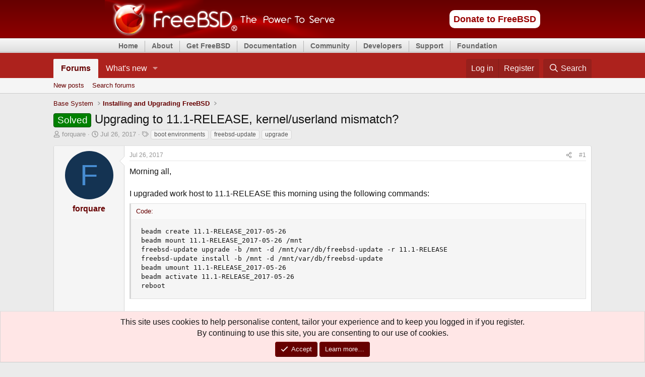

--- FILE ---
content_type: text/html; charset=utf-8
request_url: https://forums.freebsd.org/threads/upgrading-to-11-1-release-kernel-userland-mismatch.61748/
body_size: 31012
content:
<!DOCTYPE html>
<html id="XF" lang="en-US" dir="LTR"
	data-xf="2.3"
	data-app="public"
	
	
	data-template="thread_view"
	data-container-key="node-4"
	data-content-key="thread-61748"
	data-logged-in="false"
	data-cookie-prefix="xf_"
	data-csrf="1769202814,1d562658d94c497521f80fb43cfe6c26"
	class="has-no-js v_2_1 template-thread_view"
	>
<head>
	
	
	

	<meta charset="utf-8" />
	<title>Solved - Upgrading to 11.1-RELEASE, kernel/userland mismatch? | The FreeBSD Forums</title>
	<link rel="manifest" href="/webmanifest.php">

	<meta http-equiv="X-UA-Compatible" content="IE=Edge" />
	<meta name="viewport" content="width=device-width, initial-scale=1, viewport-fit=cover">

	
		<meta name="theme-color" content="#ad221d" />
	

	<meta name="apple-mobile-web-app-title" content="FreeBSDForum">
	
		<link rel="apple-touch-icon" href="/data/assets/logo/daemon192.png">
		

	
		
		<meta name="description" content="Morning all,

I upgraded work host to 11.1-RELEASE this morning using the following commands:
beadm create 11.1-RELEASE_2017-05-26
beadm mount..." />
		<meta property="og:description" content="Morning all,

I upgraded work host to 11.1-RELEASE this morning using the following commands:
beadm create 11.1-RELEASE_2017-05-26
beadm mount 11.1-RELEASE_2017-05-26 /mnt
freebsd-update upgrade -b /mnt -d /mnt/var/db/freebsd-update -r 11.1-RELEASE
freebsd-update install -b /mnt -d..." />
		<meta property="twitter:description" content="Morning all,

I upgraded work host to 11.1-RELEASE this morning using the following commands:
beadm create 11.1-RELEASE_2017-05-26
beadm mount 11.1-RELEASE_2017-05-26 /mnt
freebsd-update upgrade..." />
	
	
		<meta property="og:url" content="https://forums.FreeBSD.org/threads/upgrading-to-11-1-release-kernel-userland-mismatch.61748/" />
	
		<link rel="canonical" href="https://forums.FreeBSD.org/threads/upgrading-to-11-1-release-kernel-userland-mismatch.61748/" />
	

	
		
	
	
	<meta property="og:site_name" content="The FreeBSD Forums" />


	
	
		
	
	
	<meta property="og:type" content="website" />


	
	
		
	
	
	
		<meta property="og:title" content="Solved - Upgrading to 11.1-RELEASE, kernel/userland mismatch?" />
		<meta property="twitter:title" content="Solved - Upgrading to 11.1-RELEASE, kernel/userland mismatch?" />
	


	
	
	
	
		
	
	
	
		<meta property="og:image" content="https://forums.freebsd.org/styles/freebsd/xenforo/logo.og.png" />
		<meta property="twitter:image" content="https://forums.freebsd.org/styles/freebsd/xenforo/logo.og.png" />
		<meta property="twitter:card" content="summary" />
	


	

	
	
	
	

	<link rel="stylesheet" href="/css.php?css=public%3Anormalize.css%2Cpublic%3Afa.css%2Cpublic%3Acore.less%2Cpublic%3Aapp.less&amp;s=3&amp;l=1&amp;d=1762622682&amp;k=fd2707813a35c67cbd7dd3d9777545282232f1cc" />

	<link rel="stylesheet" href="/css.php?css=public%3Aalnb_navigation.less%2Cpublic%3Aaloph_op_ribbon_style.less%2Cpublic%3Aaloph_op_ribbon_text_public_controls.less%2Cpublic%3Abb_code.less%2Cpublic%3Afreebsd_org_top_navigation_menu.css%2Cpublic%3Amessage.less%2Cpublic%3Anotices.less%2Cpublic%3Ashare_controls.less%2Cpublic%3Aextra.less&amp;s=3&amp;l=1&amp;d=1762622682&amp;k=89b5270cf0121005bc81e26a23430e4bf2c8524c" />


	
		<script src="/js/xf/preamble.min.js?_v=91b29b3a"></script>
	

	
	<script src="/js/vendor/vendor-compiled.js?_v=91b29b3a" defer></script>
	<script src="/js/xf/core-compiled.js?_v=91b29b3a" defer></script>

	<script>
		XF.ready(() =>
		{
			XF.extendObject(true, XF.config, {
				// 
				userId: 0,
				enablePush: true,
				pushAppServerKey: 'BIvKjQbZnRIUOiPI5AyFsdymmB8lhtnbn-MI5LRVOrQo-hNBDwuLoe6wtwqpG1ay1KJN2olxa8AQAeXcrUfaQOM',
				url: {
					fullBase: 'https://forums.freebsd.org/',
					basePath: '/',
					css: '/css.php?css=__SENTINEL__&s=3&l=1&d=1762622682',
					js: '/js/__SENTINEL__?_v=91b29b3a',
					icon: '/data/local/icons/__VARIANT__.svg?v=1762802888#__NAME__',
					iconInline: '/styles/fa/__VARIANT__/__NAME__.svg?v=5.15.3',
					keepAlive: '/login/keep-alive'
				},
				cookie: {
					path: '/',
					domain: '',
					prefix: 'xf_',
					secure: true,
					consentMode: 'simple',
					consented: ["optional","_third_party"]
				},
				cacheKey: 'f3ed7234243583f554e27d349fe769c5',
				csrf: '1769202814,1d562658d94c497521f80fb43cfe6c26',
				js: {"\/js\/xf\/code_block-compiled.js?_v=91b29b3a":true,"\/js\/freebsd\/freebsd-forums-mobile-layout-fixer-xf2.min.js?_v=91b29b3a":true},
				fullJs: false,
				css: {"public:alnb_navigation.less":true,"public:aloph_op_ribbon_style.less":true,"public:aloph_op_ribbon_text_public_controls.less":true,"public:bb_code.less":true,"public:freebsd_org_top_navigation_menu.css":true,"public:message.less":true,"public:notices.less":true,"public:share_controls.less":true,"public:extra.less":true},
				time: {
					now: 1769202814,
					today: 1769126400,
					todayDow: 5,
					tomorrow: 1769212800,
					yesterday: 1769040000,
					week: 1768608000,
					month: 1767225600,
					year: 1767225600
				},
				style: {
					light: '',
					dark: '',
					defaultColorScheme: 'light'
				},
				borderSizeFeature: '3px',
				fontAwesomeWeight: 'r',
				enableRtnProtect: true,
				
				enableFormSubmitSticky: true,
				imageOptimization: '0',
				imageOptimizationQuality: 0.85,
				uploadMaxFilesize: 5242880,
				uploadMaxWidth: 0,
				uploadMaxHeight: 0,
				allowedVideoExtensions: ["m4v","mov","mp4","mp4v","mpeg","mpg","ogv","webm"],
				allowedAudioExtensions: ["mp3","opus","ogg","wav"],
				shortcodeToEmoji: true,
				visitorCounts: {
					conversations_unread: '0',
					alerts_unviewed: '0',
					total_unread: '0',
					title_count: true,
					icon_indicator: true
				},
				jsMt: {"xf\/action.js":"0d296b76","xf\/embed.js":"0d296b76","xf\/form.js":"0d296b76","xf\/structure.js":"0d296b76","xf\/tooltip.js":"0d296b76"},
				jsState: {},
				publicMetadataLogoUrl: 'https://forums.freebsd.org/styles/freebsd/xenforo/logo.og.png',
				publicPushBadgeUrl: 'https://forums.freebsd.org/styles/default/xenforo/bell.png'
			})

			XF.extendObject(XF.phrases, {
				// 
				date_x_at_time_y:     "{date} at {time}",
				day_x_at_time_y:      "{day} at {time}",
				yesterday_at_x:       "Yesterday at {time}",
				x_minutes_ago:        "{minutes} minutes ago",
				one_minute_ago:       "1 minute ago",
				a_moment_ago:         "A moment ago",
				today_at_x:           "Today at {time}",
				in_a_moment:          "In a moment",
				in_a_minute:          "In a minute",
				in_x_minutes:         "In {minutes} minutes",
				later_today_at_x:     "Later today at {time}",
				tomorrow_at_x:        "Tomorrow at {time}",
				short_date_x_minutes: "{minutes}m",
				short_date_x_hours:   "{hours}h",
				short_date_x_days:    "{days}d",

				day0: "Sunday",
				day1: "Monday",
				day2: "Tuesday",
				day3: "Wednesday",
				day4: "Thursday",
				day5: "Friday",
				day6: "Saturday",

				dayShort0: "Sun",
				dayShort1: "Mon",
				dayShort2: "Tue",
				dayShort3: "Wed",
				dayShort4: "Thu",
				dayShort5: "Fri",
				dayShort6: "Sat",

				month0: "January",
				month1: "February",
				month2: "March",
				month3: "April",
				month4: "May",
				month5: "June",
				month6: "July",
				month7: "August",
				month8: "September",
				month9: "October",
				month10: "November",
				month11: "December",

				active_user_changed_reload_page: "The active user has changed. Reload the page for the latest version.",
				server_did_not_respond_in_time_try_again: "The server did not respond in time. Please try again.",
				oops_we_ran_into_some_problems: "Oops! We ran into some problems.",
				oops_we_ran_into_some_problems_more_details_console: "Oops! We ran into some problems. Please try again later. More error details may be in the browser console.",
				file_too_large_to_upload: "The file is too large to be uploaded.",
				uploaded_file_is_too_large_for_server_to_process: "The uploaded file is too large for the server to process.",
				files_being_uploaded_are_you_sure: "Files are still being uploaded. Are you sure you want to submit this form?",
				attach: "Attach files",
				rich_text_box: "Rich text box",
				close: "Close",
				link_copied_to_clipboard: "Link copied to clipboard.",
				text_copied_to_clipboard: "Text copied to clipboard.",
				loading: "Loading…",
				you_have_exceeded_maximum_number_of_selectable_items: "You have exceeded the maximum number of selectable items.",

				processing: "Processing",
				'processing...': "Processing…",

				showing_x_of_y_items: "Showing {count} of {total} items",
				showing_all_items: "Showing all items",
				no_items_to_display: "No items to display",

				number_button_up: "Increase",
				number_button_down: "Decrease",

				push_enable_notification_title: "Push notifications enabled successfully at The FreeBSD Forums",
				push_enable_notification_body: "Thank you for enabling push notifications!",

				pull_down_to_refresh: "Pull down to refresh",
				release_to_refresh: "Release to refresh",
				refreshing: "Refreshing…"
			})
		})
	</script>

	<script src="/js/xf/code_block-compiled.js?_v=91b29b3a" defer></script>
<script src="/js/freebsd/freebsd-forums-mobile-layout-fixer-xf2.min.js?_v=91b29b3a" defer></script>



	
		<link rel="icon" type="image/png" href="/favicon.ico" sizes="32x32" />
	

	
</head>
<body data-template="thread_view">


<!-- https://bugs.freebsd.org/bugzilla/show_bug.cgi?id=216733 -->


<div id="freebsd_headercontainer">
			<div id="freebsd_header">
			  <div id="freebsd_headerlogoleft">
			    <a title="FreeBSD" href="https://www.freebsd.org/">
			      <img width="457" height="75" alt="FreeBSD" src="/styles/freebsd/xenforo/freebsd_logo.png">
			    </a>
			  </div>
			  <div id="freebsd_headerlogoright">
			    <div class="frontdonateroundbox">
			      <div class="frontdonatetop">
				<div>
				  <b style="display: none;">.</b>
				</div>
			      </div>
			      <div class="frontdonatecontent">
				<a href="https://www.FreeBSDFoundation.org/donate/">Donate to FreeBSD</a>
			      </div>
			      <div class="frontdonatebot">
				<div>
				  <b style="display: none;">.</b>
				</div>
			      </div>
			    </div>
			    <!-- freebsd search removed here -->
			  </div>
                
                <!--
                          <div id="search-box">
				<form action="./search.php" method="get" id="search">
				<fieldset>
					<input name="keywords" id="keywords" type="text" maxlength="128" title="Search for keywords" class="inputbox search" value="Search…" onclick="if(this.value=='Search…')this.value='';" onblur="if(this.value=='')this.value='Search…';" />
					<input class="button2" value="Search" type="submit" /><br />
					<a href="./search.php" title="View the advanced search options">Advanced search</a> 
				</fieldset>
				</form>
                              </div>
                              -->
		
			</div>
			<div id="freebsd_menu">
			  <ul class="first">
			    <li>
			      <a href="https://www.freebsd.org/">Home</a>
			    </li>
			  </ul>
			  <ul>
			    <li>
			      <a href="https://www.freebsd.org/about.html">About</a>
			      <ul>
				<li>
				  <a href="https://www.freebsd.org/projects/newbies/">Introduction</a>
				</li>
				<li>
				  <a href="https://www.freebsd.org/features/">Features</a>
				</li>
				<li>
				  <a href="https://www.freebsd.org/privacy/">Privacy Policy</a>
				</li>
				<li>
				  <a href="https://www.freebsd.org/projects/">Projects</a>
				</li>
				<li>
				  <a href="https://ports.freebsd.org/cgi/ports.cgi">Ports</a>
				</li>
			      </ul>
			    </li>
			  </ul>
			  <ul>
			    <li>
			      <a href="https://www.freebsd.org/where.html">Get FreeBSD</a>
			      <ul>
				<li>
				  <a href="https://www.freebsd.org/releases/">Release Information</a>
				</li>
				<li>
				  <a href="https://www.freebsd.org/releng/">Release Engineering</a>
				</li>
			      </ul>
			    </li>
			  </ul>
			  <ul>
			    <li>
			      <a href="https://www.freebsd.org/docs/">Documentation</a>
			      <ul>
				<li>
				  <a href="https://docs.FreeBSD.org/en/books/faq/">FAQ</a>
				</li>
				<li>
				  <a href="https://docs.FreeBSD.org/en/books/handbook/">Handbook</a>
				</li>
				<li>
				  <a href="https://docs.freebsd.org/en/books/porters-handbook/">Porter's Handbook</a>
				</li>
				<li>
				  <a href="https://docs.freebsd.org/en/books/developers-handbook/">Developer's Handbook</a>
				</li>
				<li>
				  <a href="https://www.FreeBSD.org/cgi/man.cgi">Manual Pages</a>
				</li>
				<li>
				  <a href="https://papers.freebsd.org/">Presentations and Papers</a>
				</li>
				<li>
				  <a href="https://docs.FreeBSD.org/en/books/fdp-primer/">Documentation Project Primer</a>
				</li>
				<li>
				  <a href="https://www.freebsd.org/docs/">All Books and Articles</a>
				</li>
			      </ul>
			    </li>
			  </ul>
			  <ul>
			    <li>
			      <a href="https://www.freebsd.org/community/">Community</a>
			      <ul>
				<li>
				  <a href="https://www.freebsd.org/community/mailinglists/">Mailing Lists</a>
				</li>
				<li>
				  <a href="https://forums.freebsd.org">Forums</a>
				</li>
				<li>
				  <a href="https://www.freebsd.org/usergroups/">User Groups</a>
				</li>
				<li>
				  <a href="https://www.freebsd.org/events/">Events</a>
				</li>
				<li>
				  <a href="https://freebsdfoundation.org/our-work/journal/">FreeBSD Journal</a>	  
				</li>
				<li>
				  <a href="https://serverfault.com/questions/tagged/freebsd">Q&amp;A (external)</a>
				</li>
			      </ul>
			    </li>
			  </ul>
			  <ul>
			    <li>
			      <a href="https://www.freebsd.org/projects/">Developers</a>
			      <ul>
				<li>
				  <a href="https://wiki.FreeBSD.org/IdeasPage">Project Ideas</a>
				</li>
				<li>
				  <a href="https://cgit.FreeBSD.org">Git Repository</a>
				</li>
				<li>
				  <a href="https://github.com/freebsd">GitHub Mirror</a>
				</li>
				<li>
				  <a href="https://reviews.freebsd.org/">Code Review (Phabricator)</a>
				</li>
				<li>
				  <a href="https://wiki.freebsd.org/">Wiki</a>
				</li>
				<li>
				  <a href="https://ci.freebsd.org/">Continuous Integration Service</a>
				</li>
			      </ul>
			    </li>
			  </ul>
			  <ul>
			    <li>
			      <a href="https://www.freebsd.org/support/">Support</a>
			      <ul>
				<li>
				  <a href="https://www.freebsd.org/commercial/">Vendors</a>
				</li>
				<li>
				  <a href="https://www.freebsd.org/security/">Security Information</a>
				</li>
				<li>
				  <a href="https://bugs.freebsd.org/search/">Bug Reports</a>
				</li>
				<li>
				  <a href="https://www.freebsd.org/support/">Submitting Bug Reports</a>
				</li>
			      </ul>
			    </li>
			  </ul>
			  <ul>
			    <li>
			      <a href="https://www.freebsdfoundation.org/">Foundation</a>
			      <ul>
				<li>
				  <a href="https://www.freebsdfoundation.org/donate/">Monetary Donations</a>
				</li>
				<li>
				  <a href="https://www.freebsd.org/donations/">Hardware Donations</a>
				</li>
			      </ul>
			    </li>
			  </ul>
			</div>
		      </div>

<div class="p-pageWrapper" id="top">

	

	<header class="p-header" id="header">
		<div class="p-header-inner">
			<div class="p-header-content">
				<!--
				<div class="p-header-logo p-header-logo--image">
					<a href="/">
						

	

	
		
		

		
	

	

	<picture data-variations="{&quot;default&quot;:{&quot;1&quot;:&quot;\/data\/assets\/logo_default\/freebsd-logo-text-white-small.png&quot;,&quot;2&quot;:null}}">
		
		
		

		

		<img src="/data/assets/logo_default/freebsd-logo-text-white-small.png"  width="100" height="36" alt="The FreeBSD Forums"  />
	</picture>


					</a>
				</div>
-->
				
			</div>
		</div>
	</header>

	
	

	
		<div class="p-navSticky p-navSticky--all" data-xf-init="sticky-header">
			
		<nav class="p-nav">
			<div class="p-nav-inner">
				<button type="button" class="button button--plain p-nav-menuTrigger" data-xf-click="off-canvas" data-menu=".js-headerOffCanvasMenu" tabindex="0" aria-label="Menu"><span class="button-text">
					<i aria-hidden="true"></i>
				</span></button>

				<div class="p-nav-smallLogo">
					<a href="/">
						

	

	
		
		

		
	

	

	<picture data-variations="{&quot;default&quot;:{&quot;1&quot;:&quot;\/data\/assets\/logo_default\/freebsd-logo-text-white-small.png&quot;,&quot;2&quot;:null}}">
		
		
		

		

		<img src="/data/assets/logo_default/freebsd-logo-text-white-small.png"  width="100" height="36" alt="The FreeBSD Forums"  />
	</picture>


					</a>
				</div>

				<div class="p-nav-scroller hScroller" data-xf-init="h-scroller" data-auto-scroll=".p-navEl.is-selected">
					<div class="hScroller-scroll">
						<ul class="p-nav-list js-offCanvasNavSource">
							
								<li>
									
	<div class="p-navEl is-selected" data-has-children="true">
	

		
	
	<a href="/"
	class="p-navEl-link p-navEl-link--splitMenu "
	
	
	data-nav-id="forums">Forums</a>


		<a data-xf-key="1"
			data-xf-click="menu"
			data-menu-pos-ref="< .p-navEl"
			class="p-navEl-splitTrigger"
			role="button"
			tabindex="0"
			aria-label="Toggle expanded"
			aria-expanded="false"
			aria-haspopup="true"></a>

		
	
		<div class="menu menu--structural" data-menu="menu" aria-hidden="true">
			<div class="menu-content">
				
					
	
	
	<a href="/whats-new/posts/"
	class="menu-linkRow u-indentDepth0 js-offCanvasCopy "
	
	
	data-nav-id="newPosts">New posts</a>

	

				
					
	
	
	<a href="/search/?type=post"
	class="menu-linkRow u-indentDepth0 js-offCanvasCopy "
	
	
	data-nav-id="searchForums">Search forums</a>

	

				
			</div>
		</div>
	
	</div>

								</li>
							
								<li>
									
	<div class="p-navEl " data-has-children="true">
	

		
	
	<a href="/whats-new/"
	class="p-navEl-link p-navEl-link--splitMenu "
	
	
	data-nav-id="whatsNew">What's new</a>


		<a data-xf-key="2"
			data-xf-click="menu"
			data-menu-pos-ref="< .p-navEl"
			class="p-navEl-splitTrigger"
			role="button"
			tabindex="0"
			aria-label="Toggle expanded"
			aria-expanded="false"
			aria-haspopup="true"></a>

		
	
		<div class="menu menu--structural" data-menu="menu" aria-hidden="true">
			<div class="menu-content">
				
					
	
	
	<a href="/whats-new/posts/"
	class="menu-linkRow u-indentDepth0 js-offCanvasCopy "
	 rel="nofollow"
	
	data-nav-id="whatsNewPosts">New posts</a>

	

				
					
	
	
	<a href="/whats-new/latest-activity"
	class="menu-linkRow u-indentDepth0 js-offCanvasCopy "
	 rel="nofollow"
	
	data-nav-id="latestActivity">Latest activity</a>

	

				
			</div>
		</div>
	
	</div>

								</li>
							
						</ul>
					</div>
				</div>

				<div class="p-nav-opposite">
					<div class="p-navgroup p-account p-navgroup--guest">
						
							<a href="/login/" class="p-navgroup-link p-navgroup-link--textual p-navgroup-link--logIn"
								data-xf-click="overlay" data-follow-redirects="on">
								<span class="p-navgroup-linkText">Log in</span>
							</a>
							
								<a href="/register/" class="p-navgroup-link p-navgroup-link--textual p-navgroup-link--register"
									data-xf-click="overlay" data-follow-redirects="on">
									<span class="p-navgroup-linkText">Register</span>
								</a>
							
						
					</div>

					<div class="p-navgroup p-discovery">
						<a href="/whats-new/"
							

	class="p-navgroup-link p-navgroup-link--iconic p-navgroup-link--whatsnew"

							aria-label="What&#039;s new"
							title="What&#039;s new">
							<i aria-hidden="true"></i>
							<span class="p-navgroup-linkText">What's new</span>
						</a>

						
							<a href="/search/"
								class="p-navgroup-link p-navgroup-link--iconic p-navgroup-link--search"
								data-xf-click="menu"
								data-xf-key="/"
								aria-label="Search"
								aria-expanded="false"
								aria-haspopup="true"
								title="Search">
								<i aria-hidden="true"></i>
								<span class="p-navgroup-linkText">Search</span>
							</a>
							<div class="menu menu--structural menu--wide" data-menu="menu" aria-hidden="true">
								<form action="/search/search" method="post"
									class="menu-content"
									data-xf-init="quick-search">

									<h3 class="menu-header">Search</h3>
									
									<div class="menu-row">
										
											<div class="inputGroup inputGroup--joined">
												<input type="text" class="input" name="keywords" data-acurl="/search/auto-complete" placeholder="Search…" aria-label="Search" data-menu-autofocus="true" />
												
			<select name="constraints" class="js-quickSearch-constraint input" aria-label="Search within">
				<option value="">Everywhere</option>
<option value="{&quot;search_type&quot;:&quot;post&quot;}">Threads</option>
<option value="{&quot;search_type&quot;:&quot;post&quot;,&quot;c&quot;:{&quot;nodes&quot;:[4],&quot;child_nodes&quot;:1}}">This forum</option>
<option value="{&quot;search_type&quot;:&quot;post&quot;,&quot;c&quot;:{&quot;thread&quot;:61748}}">This thread</option>

			</select>
		
											</div>
										
									</div>

									
									<div class="menu-row">
										<label class="iconic"><input type="checkbox"  name="c[title_only]" value="1" /><i aria-hidden="true"></i><span class="iconic-label">Search titles only

													
													<span tabindex="0" role="button"
														data-xf-init="tooltip" data-trigger="hover focus click" title="Tags will also be searched in content where tags are supported">

														<i class="fa--xf far fa-question-circle  u-muted u-smaller"><svg xmlns="http://www.w3.org/2000/svg" role="img" ><title>Note</title><use href="/data/local/icons/regular.svg?v=1762802888#question-circle"></use></svg></i>
													</span></span></label>

									</div>
									
									<div class="menu-row">
										<div class="inputGroup">
											<span class="inputGroup-text" id="ctrl_search_menu_by_member">By:</span>
											<input type="text" class="input" name="c[users]" data-xf-init="auto-complete" placeholder="Member" aria-labelledby="ctrl_search_menu_by_member" />
										</div>
									</div>
									<div class="menu-footer">
									<span class="menu-footer-controls">
										<button type="submit" class="button button--icon button--icon--search button--primary"><i class="fa--xf far fa-search "><svg xmlns="http://www.w3.org/2000/svg" role="img" aria-hidden="true" ><use href="/data/local/icons/regular.svg?v=1762802888#search"></use></svg></i><span class="button-text">Search</span></button>
										<button type="submit" class="button " name="from_search_menu"><span class="button-text">Advanced search…</span></button>
									</span>
									</div>

									<input type="hidden" name="_xfToken" value="1769202814,1d562658d94c497521f80fb43cfe6c26" />
								</form>
							</div>
						
					</div>
				</div>
			</div>
		</nav>
	
			
		
			<div class="p-sectionLinks">
				<div class="p-sectionLinks-inner hScroller" data-xf-init="h-scroller">
					<div class="hScroller-scroll">
						<ul class="p-sectionLinks-list">
							
								<li>
									
	<div class="p-navEl " >
	

		
	
	<a href="/whats-new/posts/"
	class="p-navEl-link "
	
	data-xf-key="alt+1"
	data-nav-id="newPosts">New posts</a>


		

		
	
	</div>

								</li>
							
								<li>
									
	<div class="p-navEl " >
	

		
	
	<a href="/search/?type=post"
	class="p-navEl-link "
	
	data-xf-key="alt+2"
	data-nav-id="searchForums">Search forums</a>


		

		
	
	</div>

								</li>
							
						</ul>
					</div>
				</div>
			</div>
			
	
		</div>
		

	<div class="offCanvasMenu offCanvasMenu--nav js-headerOffCanvasMenu" data-menu="menu" aria-hidden="true" data-ocm-builder="navigation">
		<div class="offCanvasMenu-backdrop" data-menu-close="true"></div>
		<div class="offCanvasMenu-content">
			<div class="offCanvasMenu-header">
				Menu
				<a class="offCanvasMenu-closer" data-menu-close="true" role="button" tabindex="0" aria-label="Close"></a>
			</div>
			
				<div class="p-offCanvasRegisterLink">
					<div class="offCanvasMenu-linkHolder">
						<a href="/login/" class="offCanvasMenu-link" data-xf-click="overlay" data-menu-close="true">
							Log in
						</a>
					</div>
					<hr class="offCanvasMenu-separator" />
					
						<div class="offCanvasMenu-linkHolder">
							<a href="/register/" class="offCanvasMenu-link" data-xf-click="overlay" data-menu-close="true">
								Register
							</a>
						</div>
						<hr class="offCanvasMenu-separator" />
					
				</div>
			
			<div class="js-offCanvasNavTarget"></div>
			<div class="offCanvasMenu-installBanner js-installPromptContainer" style="display: none;" data-xf-init="install-prompt">
				<div class="offCanvasMenu-installBanner-header">Install the app</div>
				<button type="button" class="button js-installPromptButton"><span class="button-text">Install</span></button>
				<template class="js-installTemplateIOS">
					<div class="js-installTemplateContent">
						<div class="overlay-title">How to install the app on iOS</div>
						<div class="block-body">
							<div class="block-row">
								<p>
									Follow along with the video below to see how to install our site as a web app on your home screen.
								</p>
								<p style="text-align: center">
									<video src="/styles/default/xenforo/add_to_home.mp4"
										width="280" height="480" autoplay loop muted playsinline></video>
								</p>
								<p>
									<small><strong>Note:</strong> This feature may not be available in some browsers.</small>
								</p>
							</div>
						</div>
					</div>
				</template>
			</div>
		</div>
	</div>

	<div class="p-body">
		<div class="p-body-inner">
			<!--XF:EXTRA_OUTPUT-->


			

			

			
			
	
		<ul class="p-breadcrumbs "
			itemscope itemtype="https://schema.org/BreadcrumbList">
			
				

				
				

				

				
				
					
					
	<li itemprop="itemListElement" itemscope itemtype="https://schema.org/ListItem">
		<a href="/categories/base-system.18/" itemprop="item">
			<span itemprop="name">Base System</span>
		</a>
		<meta itemprop="position" content="1" />
	</li>

				
					
					
	<li itemprop="itemListElement" itemscope itemtype="https://schema.org/ListItem">
		<a href="/forums/installing-and-upgrading-freebsd.4/" itemprop="item">
			<span itemprop="name">Installing and Upgrading FreeBSD</span>
		</a>
		<meta itemprop="position" content="2" />
	</li>

				
			
		</ul>
	

			

			
	<noscript class="js-jsWarning"><div class="blockMessage blockMessage--important blockMessage--iconic u-noJsOnly">JavaScript is disabled. For a better experience, please enable JavaScript in your browser before proceeding.</div></noscript>

			
	<div class="blockMessage blockMessage--important blockMessage--iconic js-browserWarning" style="display: none">You are using an out of date browser. It  may not display this or other websites correctly.<br />You should upgrade or use an <a href="https://www.google.com/chrome/" target="_blank" rel="noopener">alternative browser</a>.</div>


			
				<div class="p-body-header">
					
						
							<div class="p-title ">
								
									
										<h1 class="p-title-value"><span class="label label--green" dir="auto">Solved</span><span class="label-append">&nbsp;</span>Upgrading to 11.1-RELEASE, kernel/userland mismatch?</h1>
									
									
								
							</div>
						

						
							<div class="p-description">
	<ul class="listInline listInline--bullet">
		<li>
			<i class="fa--xf far fa-user "><svg xmlns="http://www.w3.org/2000/svg" role="img" ><title>Thread starter</title><use href="/data/local/icons/regular.svg?v=1762802888#user"></use></svg></i>
			<span class="u-srOnly">Thread starter</span>

			<a href="/members/forquare.45618/" class="username  u-concealed" dir="auto" data-user-id="45618" data-xf-init="member-tooltip">forquare</a>
		</li>
		<li>
			<i class="fa--xf far fa-clock "><svg xmlns="http://www.w3.org/2000/svg" role="img" ><title>Start date</title><use href="/data/local/icons/regular.svg?v=1762802888#clock"></use></svg></i>
			<span class="u-srOnly">Start date</span>

			<a href="/threads/upgrading-to-11-1-release-kernel-userland-mismatch.61748/" class="u-concealed"><time  class="u-dt" dir="auto" datetime="2017-07-26T08:38:30+0100" data-timestamp="1501054710" data-date="Jul 26, 2017" data-time="8:38 AM" data-short="Jul &#039;17" title="Jul 26, 2017 at 8:38 AM">Jul 26, 2017</time></a>
		</li>
		
		
			<li>
				

	

	<dl class="tagList tagList--thread-61748 ">
		<dt>
			
				
		<i class="fa--xf far fa-tags "><svg xmlns="http://www.w3.org/2000/svg" role="img" ><title>Tags</title><use href="/data/local/icons/regular.svg?v=1762802888#tags"></use></svg></i>
		<span class="u-srOnly">Tags</span>
	
			
		</dt>
		<dd>
			<span class="js-tagList">
				
					
						<a href="/tags/boot-environments/" class="tagItem tagItem--tag_boot-environments" dir="auto">
							boot environments
						</a>
					
						<a href="/tags/freebsd-update/" class="tagItem tagItem--tag_freebsd-update" dir="auto">
							freebsd-update
						</a>
					
						<a href="/tags/upgrade/" class="tagItem tagItem--tag_upgrade" dir="auto">
							upgrade
						</a>
					
				
			</span>
		</dd>
	</dl>


			</li>
		
	</ul>
</div>
						
					
				</div>
			

			<div class="p-body-main  ">
				
				<div class="p-body-contentCol"></div>
				

				

				<div class="p-body-content">
					
					<div class="p-body-pageContent">










	
	
	
		
	
	
	


	
	
	
		
	
	
	


	
	
		
	
	
	


	
	



	










	



	

	
		
	



















<div class="block block--messages" data-xf-init="" data-type="post" data-href="/inline-mod/" data-search-target="*">

	<span class="u-anchorTarget" id="posts"></span>

	
		
	

	

	<div class="block-outer"></div>

	

	
		
	<div class="block-outer js-threadStatusField"></div>

	

	<div class="block-container lbContainer"
		data-xf-init="lightbox select-to-quote"
		data-message-selector=".js-post"
		data-lb-id="thread-61748"
		data-lb-universal="0">

		<div class="block-body js-replyNewMessageContainer">
			
				

					

					
						

	
	

	

	
	<article class="message message--post js-post js-inlineModContainer  "
		data-author="forquare"
		data-content="post-355990"
		id="js-post-355990"
		>

		

		<span class="u-anchorTarget" id="post-355990"></span>

		
			<div class="message-inner">
				
					<div class="message-cell message-cell--user">
						

	<section class="message-user"
		
		
		>

		

		<div class="message-avatar ">
			<div class="message-avatar-wrapper">

				<a href="/members/forquare.45618/" class="avatar avatar--m avatar--default avatar--default--dynamic" data-user-id="45618" data-xf-init="member-tooltip" style="background-color: #143352; color: #478cd1">
			<span class="avatar-u45618-m" role="img" aria-label="forquare">F</span> 
		</a>
				
			</div>
		</div>
		<div class="message-userDetails">
			<h4 class="message-name"><a href="/members/forquare.45618/" class="username " dir="auto" data-user-id="45618" data-xf-init="member-tooltip">forquare</a></h4>
			
			
			<!--  <p><small>
				Karma: 243<br/>
				Posts: 389
			</small></p> -->
		</div>
		
			
			
		
		<span class="message-userArrow"></span>
	</section>

					</div>
				

				
					<div class="message-cell message-cell--main">
					
						<div class="message-main js-quickEditTarget">

							
								

	

	<header class="message-attribution message-attribution--split">
		<ul class="message-attribution-main listInline ">
			
			
			<li class="u-concealed">
				<a href="/threads/upgrading-to-11-1-release-kernel-userland-mismatch.61748/post-355990" rel="nofollow" >
					<time  class="u-dt" dir="auto" datetime="2017-07-26T08:38:30+0100" data-timestamp="1501054710" data-date="Jul 26, 2017" data-time="8:38 AM" data-short="Jul &#039;17" title="Jul 26, 2017 at 8:38 AM">Jul 26, 2017</time>
				</a>
			</li>
			
		</ul>

		<ul class="message-attribution-opposite message-attribution-opposite--list ">
			
	
			<li>
				<a href="/threads/upgrading-to-11-1-release-kernel-userland-mismatch.61748/post-355990"
					class="message-attribution-gadget"
					data-xf-init="share-tooltip"
					data-href="/posts/355990/share"
					aria-label="Share"
					rel="nofollow">
					<i class="fa--xf far fa-share-alt "><svg xmlns="http://www.w3.org/2000/svg" role="img" aria-hidden="true" ><use href="/data/local/icons/regular.svg?v=1762802888#share-alt"></use></svg></i>
				</a>
			</li>
			
				<li class="u-hidden js-embedCopy">
					
	<a href="javascript:"
		data-xf-init="copy-to-clipboard"
		data-copy-text="&lt;div class=&quot;js-xf-embed&quot; data-url=&quot;https://forums.FreeBSD.org&quot; data-content=&quot;post-355990&quot;&gt;&lt;/div&gt;&lt;script defer src=&quot;https://forums.FreeBSD.org/js/xf/external_embed.js?_v=91b29b3a&quot;&gt;&lt;/script&gt;"
		data-success="Embed code HTML copied to clipboard."
		class="">
		<i class="fa--xf far fa-code "><svg xmlns="http://www.w3.org/2000/svg" role="img" aria-hidden="true" ><use href="/data/local/icons/regular.svg?v=1762802888#code"></use></svg></i>
	</a>

				</li>
			
			
			
				<li>
					<a href="/threads/upgrading-to-11-1-release-kernel-userland-mismatch.61748/post-355990" rel="nofollow">
						#1
					</a>
				</li>
			
		</ul>
	</header>

							

							<div class="message-content js-messageContent">
							

								
									
	
	
	

								

								
									
	

	<div class="message-userContent lbContainer js-lbContainer "
		data-lb-id="post-355990"
		data-lb-caption-desc="forquare &middot; Jul 26, 2017 at 8:38 AM">

		
			

	
		
	

		

		<article class="message-body js-selectToQuote">
			
				
			

			<div >
				
					<div class="bbWrapper">Morning all,<br />
<br />
I upgraded work host to 11.1-RELEASE this morning using the following commands:<br />

	
	


<div class="bbCodeBlock bbCodeBlock--screenLimited bbCodeBlock--code">
	<div class="bbCodeBlock-title">
		Code:
	</div>
	<div class="bbCodeBlock-content" dir="ltr">
		<pre class="bbCodeCode" dir="ltr" data-xf-init="code-block" data-lang=""><code>beadm create 11.1-RELEASE_2017-05-26
beadm mount 11.1-RELEASE_2017-05-26 /mnt
freebsd-update upgrade -b /mnt -d /mnt/var/db/freebsd-update -r 11.1-RELEASE
freebsd-update install -b /mnt -d /mnt/var/db/freebsd-update
beadm umount 11.1-RELEASE_2017-05-26
beadm activate 11.1-RELEASE_2017-05-26
reboot</code></pre>
	</div>
</div><br />
When my system came back up, I did the following:<br />

	
	


<div class="bbCodeBlock bbCodeBlock--screenLimited bbCodeBlock--code">
	<div class="bbCodeBlock-title">
		Code:
	</div>
	<div class="bbCodeBlock-content" dir="ltr">
		<pre class="bbCodeCode" dir="ltr" data-xf-init="code-block" data-lang=""><code>root@fbsd-bil:~ # freebsd-update install
src component not installed, skipped
No updates are available to install.
Run &#039;/usr/sbin/freebsd-update fetch&#039; first.
root@fbsd-bil:~ # freebsd-update fetch
src component not installed, skipped
Looking up update.FreeBSD.org mirrors... 4 mirrors found.
Fetching metadata signature for 11.1-RELEASE from update5.freebsd.org... done.
Fetching metadata index... done.
Inspecting system... done.
Preparing to download files... done.

No updates needed to update system to 11.1-RELEASE-p0.
root@fbsd-bil:~ # freebsd-version -ku
11.1-RELEASE
11.0-RELEASE-p11</code></pre>
	</div>
</div><br />
It seems that my userland didn&#039;t get upgraded.  I&#039;m not sure why, and I&#039;m not sure how to proceed - though I think for the time being I will revert to my previous BE.<br />
<br />
If anyone can shed light on this I&#039;d be much appreciated <img src="https://cdn.jsdelivr.net/joypixels/assets/8.0/png/unicode/64/1f642.png" class="smilie smilie--emoji" loading="lazy" width="64" height="64" alt=":)" title="Smile    :)"  data-smilie="1"data-shortname=":)" /><br />
<br />
Ben</div>
				
			</div>

			<div class="js-selectToQuoteEnd">&nbsp;</div>
			
				
			
		</article>

		
			

	
		
	

		

		
	</div>

								

								
									
	

	

								

								
									
	

								

							
							</div>

							
								
	

	<footer class="message-footer">
		

		

		<div class="reactionsBar js-reactionsList is-active">
			
	
	
		<ul class="reactionSummary">
		
			<li><span class="reaction reaction--small reaction--1" data-reaction-id="1"><i aria-hidden="true"></i><img src="/styles/default/xenforo/reactions/emojione/handshake.png"  loading="lazy" class="reaction-image js-reaction" alt="Thanks" title="Thanks" /></span></li>
		
		</ul>
	


<span class="u-srOnly">Reactions:</span>
<a class="reactionsBar-link" href="/posts/355990/reactions" data-xf-click="overlay" data-cache="false" rel="nofollow"><bdi>robroy</bdi> and <bdi>pentago</bdi></a>
		</div>

		<div class="js-historyTarget message-historyTarget toggleTarget" data-href="trigger-href"></div>
	</footer>

							
						</div>

					
					</div>
				
			</div>
		
	</article>

	
	

					

					

				

					

					
						

	
	

	

	
	<article class="message message--post js-post js-inlineModContainer  "
		data-author="SirDice"
		data-content="post-355996"
		id="js-post-355996"
		itemscope itemtype="https://schema.org/Comment" itemid="https://forums.FreeBSD.org/posts/355996/">

		
			<meta itemprop="parentItem" itemscope itemid="https://forums.FreeBSD.org/threads/upgrading-to-11-1-release-kernel-userland-mismatch.61748/" />
			<meta itemprop="name" content="Post #2" />
		

		<span class="u-anchorTarget" id="post-355996"></span>

		
			<div class="message-inner">
				
					<div class="message-cell message-cell--user">
						

	<section class="message-user"
		itemprop="author"
		itemscope itemtype="https://schema.org/Person"
		itemid="https://forums.FreeBSD.org/members/sirdice.1677/">

		
			<meta itemprop="url" content="https://forums.FreeBSD.org/members/sirdice.1677/" />
		

		<div class="message-avatar ">
			<div class="message-avatar-wrapper">

				<a href="/members/sirdice.1677/" class="avatar avatar--m" data-user-id="1677" data-xf-init="member-tooltip">
			<img src="/data/avatars/m/1/1677.jpg?1768401120" srcset="/data/avatars/l/1/1677.jpg?1768401120 2x" alt="SirDice" class="avatar-u1677-m" width="96" height="96" loading="lazy" itemprop="image" /> 
		</a>
				
			</div>
		</div>
		<div class="message-userDetails">
			<h4 class="message-name"><a href="/members/sirdice.1677/" class="username " dir="auto" data-user-id="1677" data-xf-init="member-tooltip"><span class="username--staff username--moderator username--admin" itemprop="name">SirDice</span></a></h4>
			<h5 class="userTitle message-userTitle" dir="auto" itemprop="jobTitle">Administrator</h5>
			<div class="userBanner userBanner--staff message-userBanner" dir="auto" itemprop="jobTitle"><span class="userBanner-before"></span><strong>Staff member</strong><span class="userBanner-after"></span></div>
<div class="userBanner userBanner userBanner--orange message-userBanner" itemprop="jobTitle"><span class="userBanner-before"></span><strong>Administrator</strong><span class="userBanner-after"></span></div>
<div class="userBanner userBanner userBanner--lightGreen message-userBanner" itemprop="jobTitle"><span class="userBanner-before"></span><strong>Moderator</strong><span class="userBanner-after"></span></div>
			<!--  <p><small>
				Karma: 22,528<br/>
				Posts: 49,088
			</small></p> -->
		</div>
		
			
			
		
		<span class="message-userArrow"></span>
	</section>

					</div>
				

				
					<div class="message-cell message-cell--main">
					
						<div class="message-main js-quickEditTarget">

							
								

	

	<header class="message-attribution message-attribution--split">
		<ul class="message-attribution-main listInline ">
			
			
			<li class="u-concealed">
				<a href="/threads/upgrading-to-11-1-release-kernel-userland-mismatch.61748/post-355996" rel="nofollow" itemprop="url">
					<time  class="u-dt" dir="auto" datetime="2017-07-26T10:16:51+0100" data-timestamp="1501060611" data-date="Jul 26, 2017" data-time="10:16 AM" data-short="Jul &#039;17" title="Jul 26, 2017 at 10:16 AM" itemprop="datePublished">Jul 26, 2017</time>
				</a>
			</li>
			
		</ul>

		<ul class="message-attribution-opposite message-attribution-opposite--list ">
			
	
			<li>
				<a href="/threads/upgrading-to-11-1-release-kernel-userland-mismatch.61748/post-355996"
					class="message-attribution-gadget"
					data-xf-init="share-tooltip"
					data-href="/posts/355996/share"
					aria-label="Share"
					rel="nofollow">
					<i class="fa--xf far fa-share-alt "><svg xmlns="http://www.w3.org/2000/svg" role="img" aria-hidden="true" ><use href="/data/local/icons/regular.svg?v=1762802888#share-alt"></use></svg></i>
				</a>
			</li>
			
				<li class="u-hidden js-embedCopy">
					
	<a href="javascript:"
		data-xf-init="copy-to-clipboard"
		data-copy-text="&lt;div class=&quot;js-xf-embed&quot; data-url=&quot;https://forums.FreeBSD.org&quot; data-content=&quot;post-355996&quot;&gt;&lt;/div&gt;&lt;script defer src=&quot;https://forums.FreeBSD.org/js/xf/external_embed.js?_v=91b29b3a&quot;&gt;&lt;/script&gt;"
		data-success="Embed code HTML copied to clipboard."
		class="">
		<i class="fa--xf far fa-code "><svg xmlns="http://www.w3.org/2000/svg" role="img" aria-hidden="true" ><use href="/data/local/icons/regular.svg?v=1762802888#code"></use></svg></i>
	</a>

				</li>
			
			
			
				<li>
					<a href="/threads/upgrading-to-11-1-release-kernel-userland-mismatch.61748/post-355996" rel="nofollow">
						#2
					</a>
				</li>
			
		</ul>
	</header>

							

							<div class="message-content js-messageContent">
							

								
									
	
	
	

								

								
									
	

	<div class="message-userContent lbContainer js-lbContainer "
		data-lb-id="post-355996"
		data-lb-caption-desc="SirDice &middot; Jul 26, 2017 at 10:16 AM">

		

		<article class="message-body js-selectToQuote">
			
				
			

			<div itemprop="text">
				
					<div class="bbWrapper">You need to run <code style="background-color: #dee3e7; padding: .2px; margin: .1em; display: inline-block;"> <kbd>freebsd-update install</kbd></code> a total of three times. The first time only updates the kernel, then you need to reboot. Then run it again to update the rest of the OS, reboot again. Then one final last time to clean up.</div>
				
			</div>

			<div class="js-selectToQuoteEnd">&nbsp;</div>
			
				
			
		</article>

		

		
	</div>

								

								
									
	

	

								

								
									
	

								

							
							</div>

							
								
	

	<footer class="message-footer">
		
			<div class="message-microdata" itemprop="interactionStatistic" itemtype="https://schema.org/InteractionCounter" itemscope>
				<meta itemprop="userInteractionCount" content="2" />
				<meta itemprop="interactionType" content="https://schema.org/LikeAction" />
			</div>
		

		

		<div class="reactionsBar js-reactionsList is-active">
			
	
	
		<ul class="reactionSummary">
		
			<li><span class="reaction reaction--small reaction--1" data-reaction-id="1"><i aria-hidden="true"></i><img src="/styles/default/xenforo/reactions/emojione/handshake.png"  loading="lazy" class="reaction-image js-reaction" alt="Thanks" title="Thanks" /></span></li>
		
		</ul>
	


<span class="u-srOnly">Reactions:</span>
<a class="reactionsBar-link" href="/posts/355996/reactions" data-xf-click="overlay" data-cache="false" rel="nofollow"><bdi>robroy</bdi> and <bdi>islamux</bdi></a>
		</div>

		<div class="js-historyTarget message-historyTarget toggleTarget" data-href="trigger-href"></div>
	</footer>

							
						</div>

					
					</div>
				
			</div>
		
	</article>

	
	

					

					

				

					

					
						

	
	

	

	
	<article class="message message--post js-post js-inlineModContainer  "
		data-author="forquare"
		data-content="post-356001"
		id="js-post-356001"
		itemscope itemtype="https://schema.org/Comment" itemid="https://forums.FreeBSD.org/posts/356001/">

		
			<meta itemprop="parentItem" itemscope itemid="https://forums.FreeBSD.org/threads/upgrading-to-11-1-release-kernel-userland-mismatch.61748/" />
			<meta itemprop="name" content="Post #3" />
		

		<span class="u-anchorTarget" id="post-356001"></span>

		
			<div class="message-inner">
				
					<div class="message-cell message-cell--user">
						

	<section class="message-user"
		itemprop="author"
		itemscope itemtype="https://schema.org/Person"
		itemid="https://forums.FreeBSD.org/members/forquare.45618/">

		
			<meta itemprop="url" content="https://forums.FreeBSD.org/members/forquare.45618/" />
		

		<div class="message-avatar ">
			<div class="message-avatar-wrapper">

    


    <div class="ribbonBox desktopRibbon leftCornerDesktop">
        <div class="ribbon-wrapper">
            <div class="ribbon"
                    
                        data-xf-init="tooltip"
                        data-original-title="Thread Starter"
                    
                >
                <span>OP </span>
            </div>
        </div>
    </div>




				<a href="/members/forquare.45618/" class="avatar avatar--m avatar--default avatar--default--dynamic" data-user-id="45618" data-xf-init="member-tooltip" style="background-color: #143352; color: #478cd1">
			<span class="avatar-u45618-m" role="img" aria-label="forquare">F</span> 
		</a>
				
			</div>
		</div>
		<div class="message-userDetails">
			<h4 class="message-name"><a href="/members/forquare.45618/" class="username " dir="auto" data-user-id="45618" data-xf-init="member-tooltip"><span itemprop="name">forquare</span></a></h4>
			
			
			<!--  <p><small>
				Karma: 243<br/>
				Posts: 389
			</small></p> -->
		</div>
		
			
			
		
		<span class="message-userArrow"></span>
	</section>

					</div>
				

				
					<div class="message-cell message-cell--main">
					
						<div class="message-main js-quickEditTarget">

							
								

	

	<header class="message-attribution message-attribution--split">
		<ul class="message-attribution-main listInline ">
			
			
			<li class="u-concealed">
				<a href="/threads/upgrading-to-11-1-release-kernel-userland-mismatch.61748/post-356001" rel="nofollow" itemprop="url">
					<time  class="u-dt" dir="auto" datetime="2017-07-26T10:25:33+0100" data-timestamp="1501061133" data-date="Jul 26, 2017" data-time="10:25 AM" data-short="Jul &#039;17" title="Jul 26, 2017 at 10:25 AM" itemprop="datePublished">Jul 26, 2017</time>
				</a>
			</li>
			
		</ul>

		<ul class="message-attribution-opposite message-attribution-opposite--list ">
			
	
    
	<li>
    
    
      	<span class="message-newIndicator threadStarterMobile">Thread Starter</span>
    
	</li>


			<li>
				<a href="/threads/upgrading-to-11-1-release-kernel-userland-mismatch.61748/post-356001"
					class="message-attribution-gadget"
					data-xf-init="share-tooltip"
					data-href="/posts/356001/share"
					aria-label="Share"
					rel="nofollow">
					<i class="fa--xf far fa-share-alt "><svg xmlns="http://www.w3.org/2000/svg" role="img" aria-hidden="true" ><use href="/data/local/icons/regular.svg?v=1762802888#share-alt"></use></svg></i>
				</a>
			</li>
			
				<li class="u-hidden js-embedCopy">
					
	<a href="javascript:"
		data-xf-init="copy-to-clipboard"
		data-copy-text="&lt;div class=&quot;js-xf-embed&quot; data-url=&quot;https://forums.FreeBSD.org&quot; data-content=&quot;post-356001&quot;&gt;&lt;/div&gt;&lt;script defer src=&quot;https://forums.FreeBSD.org/js/xf/external_embed.js?_v=91b29b3a&quot;&gt;&lt;/script&gt;"
		data-success="Embed code HTML copied to clipboard."
		class="">
		<i class="fa--xf far fa-code "><svg xmlns="http://www.w3.org/2000/svg" role="img" aria-hidden="true" ><use href="/data/local/icons/regular.svg?v=1762802888#code"></use></svg></i>
	</a>

				</li>
			
			
			
				<li>
					<a href="/threads/upgrading-to-11-1-release-kernel-userland-mismatch.61748/post-356001" rel="nofollow">
						#3
					</a>
				</li>
			
		</ul>
	</header>

							

							<div class="message-content js-messageContent">
							

								
									
	
	
	

								

								
									
	

	<div class="message-userContent lbContainer js-lbContainer "
		data-lb-id="post-356001"
		data-lb-caption-desc="forquare &middot; Jul 26, 2017 at 10:25 AM">

		

		<article class="message-body js-selectToQuote">
			
				
			

			<div itemprop="text">
				
					<div class="bbWrapper">When I rebooted I did run <code style="background-color: #dee3e7; padding: .2px; margin: .1em; display: inline-block;"> <kbd>freebsd-update install</kbd></code>, but as you can see from my second lot of output:<br />

	
	


<div class="bbCodeBlock bbCodeBlock--screenLimited bbCodeBlock--code">
	<div class="bbCodeBlock-title">
		Code:
	</div>
	<div class="bbCodeBlock-content" dir="ltr">
		<pre class="bbCodeCode" dir="ltr" data-xf-init="code-block" data-lang=""><code>No updates are available to install.</code></pre>
	</div>
</div>Or am I being mislead by this message and it is actually doing something?</div>
				
			</div>

			<div class="js-selectToQuoteEnd">&nbsp;</div>
			
				
			
		</article>

		

		
	</div>

								

								
									
	

	

								

								
									
	

								

							
							</div>

							
								
	

	<footer class="message-footer">
		
			<div class="message-microdata" itemprop="interactionStatistic" itemtype="https://schema.org/InteractionCounter" itemscope>
				<meta itemprop="userInteractionCount" content="1" />
				<meta itemprop="interactionType" content="https://schema.org/LikeAction" />
			</div>
		

		

		<div class="reactionsBar js-reactionsList is-active">
			
	
	
		<ul class="reactionSummary">
		
			<li><span class="reaction reaction--small reaction--1" data-reaction-id="1"><i aria-hidden="true"></i><img src="/styles/default/xenforo/reactions/emojione/handshake.png"  loading="lazy" class="reaction-image js-reaction" alt="Thanks" title="Thanks" /></span></li>
		
		</ul>
	


<span class="u-srOnly">Reactions:</span>
<a class="reactionsBar-link" href="/posts/356001/reactions" data-xf-click="overlay" data-cache="false" rel="nofollow"><bdi>robroy</bdi></a>
		</div>

		<div class="js-historyTarget message-historyTarget toggleTarget" data-href="trigger-href"></div>
	</footer>

							
						</div>

					
					</div>
				
			</div>
		
	</article>

	
	

					

					

				

					

					
						

	
	

	

	
	<article class="message message--post js-post js-inlineModContainer  "
		data-author="SirDice"
		data-content="post-356002"
		id="js-post-356002"
		itemscope itemtype="https://schema.org/Comment" itemid="https://forums.FreeBSD.org/posts/356002/">

		
			<meta itemprop="parentItem" itemscope itemid="https://forums.FreeBSD.org/threads/upgrading-to-11-1-release-kernel-userland-mismatch.61748/" />
			<meta itemprop="name" content="Post #4" />
		

		<span class="u-anchorTarget" id="post-356002"></span>

		
			<div class="message-inner">
				
					<div class="message-cell message-cell--user">
						

	<section class="message-user"
		itemprop="author"
		itemscope itemtype="https://schema.org/Person"
		itemid="https://forums.FreeBSD.org/members/sirdice.1677/">

		
			<meta itemprop="url" content="https://forums.FreeBSD.org/members/sirdice.1677/" />
		

		<div class="message-avatar ">
			<div class="message-avatar-wrapper">

				<a href="/members/sirdice.1677/" class="avatar avatar--m" data-user-id="1677" data-xf-init="member-tooltip">
			<img src="/data/avatars/m/1/1677.jpg?1768401120" srcset="/data/avatars/l/1/1677.jpg?1768401120 2x" alt="SirDice" class="avatar-u1677-m" width="96" height="96" loading="lazy" itemprop="image" /> 
		</a>
				
			</div>
		</div>
		<div class="message-userDetails">
			<h4 class="message-name"><a href="/members/sirdice.1677/" class="username " dir="auto" data-user-id="1677" data-xf-init="member-tooltip"><span class="username--staff username--moderator username--admin" itemprop="name">SirDice</span></a></h4>
			<h5 class="userTitle message-userTitle" dir="auto" itemprop="jobTitle">Administrator</h5>
			<div class="userBanner userBanner--staff message-userBanner" dir="auto" itemprop="jobTitle"><span class="userBanner-before"></span><strong>Staff member</strong><span class="userBanner-after"></span></div>
<div class="userBanner userBanner userBanner--orange message-userBanner" itemprop="jobTitle"><span class="userBanner-before"></span><strong>Administrator</strong><span class="userBanner-after"></span></div>
<div class="userBanner userBanner userBanner--lightGreen message-userBanner" itemprop="jobTitle"><span class="userBanner-before"></span><strong>Moderator</strong><span class="userBanner-after"></span></div>
			<!--  <p><small>
				Karma: 22,528<br/>
				Posts: 49,088
			</small></p> -->
		</div>
		
			
			
		
		<span class="message-userArrow"></span>
	</section>

					</div>
				

				
					<div class="message-cell message-cell--main">
					
						<div class="message-main js-quickEditTarget">

							
								

	

	<header class="message-attribution message-attribution--split">
		<ul class="message-attribution-main listInline ">
			
			
			<li class="u-concealed">
				<a href="/threads/upgrading-to-11-1-release-kernel-userland-mismatch.61748/post-356002" rel="nofollow" itemprop="url">
					<time  class="u-dt" dir="auto" datetime="2017-07-26T10:28:59+0100" data-timestamp="1501061339" data-date="Jul 26, 2017" data-time="10:28 AM" data-short="Jul &#039;17" title="Jul 26, 2017 at 10:28 AM" itemprop="datePublished">Jul 26, 2017</time>
				</a>
			</li>
			
		</ul>

		<ul class="message-attribution-opposite message-attribution-opposite--list ">
			
	
			<li>
				<a href="/threads/upgrading-to-11-1-release-kernel-userland-mismatch.61748/post-356002"
					class="message-attribution-gadget"
					data-xf-init="share-tooltip"
					data-href="/posts/356002/share"
					aria-label="Share"
					rel="nofollow">
					<i class="fa--xf far fa-share-alt "><svg xmlns="http://www.w3.org/2000/svg" role="img" aria-hidden="true" ><use href="/data/local/icons/regular.svg?v=1762802888#share-alt"></use></svg></i>
				</a>
			</li>
			
				<li class="u-hidden js-embedCopy">
					
	<a href="javascript:"
		data-xf-init="copy-to-clipboard"
		data-copy-text="&lt;div class=&quot;js-xf-embed&quot; data-url=&quot;https://forums.FreeBSD.org&quot; data-content=&quot;post-356002&quot;&gt;&lt;/div&gt;&lt;script defer src=&quot;https://forums.FreeBSD.org/js/xf/external_embed.js?_v=91b29b3a&quot;&gt;&lt;/script&gt;"
		data-success="Embed code HTML copied to clipboard."
		class="">
		<i class="fa--xf far fa-code "><svg xmlns="http://www.w3.org/2000/svg" role="img" aria-hidden="true" ><use href="/data/local/icons/regular.svg?v=1762802888#code"></use></svg></i>
	</a>

				</li>
			
			
			
				<li>
					<a href="/threads/upgrading-to-11-1-release-kernel-userland-mismatch.61748/post-356002" rel="nofollow">
						#4
					</a>
				</li>
			
		</ul>
	</header>

							

							<div class="message-content js-messageContent">
							

								
									
	
	
	

								

								
									
	

	<div class="message-userContent lbContainer js-lbContainer "
		data-lb-id="post-356002"
		data-lb-caption-desc="SirDice &middot; Jul 26, 2017 at 10:28 AM">

		

		<article class="message-body js-selectToQuote">
			
				
			

			<div itemprop="text">
				
					<div class="bbWrapper">This directory is odd: <tt style="color: #007a00;">/mnt/etc/var/db/freebsd-update</tt>. I get you&#039;re mounting the new file system on <tt style="color: #007a00;">/mnt</tt> but the directory should be <tt style="color: #007a00;">/mnt/var/db/freebsd-update</tt>, not <tt style="color: #007a00;">/mnt/etc/var/db/freebsd-update</tt>. There is no <tt style="color: #007a00;">/etc/var/</tt> directory. So after the reboot it&#039;s trying to update from <tt style="color: #007a00;">/var/db/freebsd-update</tt> but you stored everything in <tt style="color: #007a00;">/etc/var/db/freebsd-update</tt>.</div>
				
			</div>

			<div class="js-selectToQuoteEnd">&nbsp;</div>
			
				
			
		</article>

		

		
	</div>

								

								
									
	

	

								

								
									
	

								

							
							</div>

							
								
	

	<footer class="message-footer">
		
			<div class="message-microdata" itemprop="interactionStatistic" itemtype="https://schema.org/InteractionCounter" itemscope>
				<meta itemprop="userInteractionCount" content="0" />
				<meta itemprop="interactionType" content="https://schema.org/LikeAction" />
			</div>
		

		

		<div class="reactionsBar js-reactionsList ">
			
		</div>

		<div class="js-historyTarget message-historyTarget toggleTarget" data-href="trigger-href"></div>
	</footer>

							
						</div>

					
					</div>
				
			</div>
		
	</article>

	
	

					

					

				

					

					
						

	
	

	

	
	<article class="message message--post js-post js-inlineModContainer  "
		data-author="forquare"
		data-content="post-356003"
		id="js-post-356003"
		itemscope itemtype="https://schema.org/Comment" itemid="https://forums.FreeBSD.org/posts/356003/">

		
			<meta itemprop="parentItem" itemscope itemid="https://forums.FreeBSD.org/threads/upgrading-to-11-1-release-kernel-userland-mismatch.61748/" />
			<meta itemprop="name" content="Post #5" />
		

		<span class="u-anchorTarget" id="post-356003"></span>

		
			<div class="message-inner">
				
					<div class="message-cell message-cell--user">
						

	<section class="message-user"
		itemprop="author"
		itemscope itemtype="https://schema.org/Person"
		itemid="https://forums.FreeBSD.org/members/forquare.45618/">

		
			<meta itemprop="url" content="https://forums.FreeBSD.org/members/forquare.45618/" />
		

		<div class="message-avatar ">
			<div class="message-avatar-wrapper">

    


    <div class="ribbonBox desktopRibbon leftCornerDesktop">
        <div class="ribbon-wrapper">
            <div class="ribbon"
                    
                        data-xf-init="tooltip"
                        data-original-title="Thread Starter"
                    
                >
                <span>OP </span>
            </div>
        </div>
    </div>




				<a href="/members/forquare.45618/" class="avatar avatar--m avatar--default avatar--default--dynamic" data-user-id="45618" data-xf-init="member-tooltip" style="background-color: #143352; color: #478cd1">
			<span class="avatar-u45618-m" role="img" aria-label="forquare">F</span> 
		</a>
				
			</div>
		</div>
		<div class="message-userDetails">
			<h4 class="message-name"><a href="/members/forquare.45618/" class="username " dir="auto" data-user-id="45618" data-xf-init="member-tooltip"><span itemprop="name">forquare</span></a></h4>
			
			
			<!--  <p><small>
				Karma: 243<br/>
				Posts: 389
			</small></p> -->
		</div>
		
			
			
		
		<span class="message-userArrow"></span>
	</section>

					</div>
				

				
					<div class="message-cell message-cell--main">
					
						<div class="message-main js-quickEditTarget">

							
								

	

	<header class="message-attribution message-attribution--split">
		<ul class="message-attribution-main listInline ">
			
			
			<li class="u-concealed">
				<a href="/threads/upgrading-to-11-1-release-kernel-userland-mismatch.61748/post-356003" rel="nofollow" itemprop="url">
					<time  class="u-dt" dir="auto" datetime="2017-07-26T10:35:48+0100" data-timestamp="1501061748" data-date="Jul 26, 2017" data-time="10:35 AM" data-short="Jul &#039;17" title="Jul 26, 2017 at 10:35 AM" itemprop="datePublished">Jul 26, 2017</time>
				</a>
			</li>
			
		</ul>

		<ul class="message-attribution-opposite message-attribution-opposite--list ">
			
	
    
	<li>
    
    
      	<span class="message-newIndicator threadStarterMobile">Thread Starter</span>
    
	</li>


			<li>
				<a href="/threads/upgrading-to-11-1-release-kernel-userland-mismatch.61748/post-356003"
					class="message-attribution-gadget"
					data-xf-init="share-tooltip"
					data-href="/posts/356003/share"
					aria-label="Share"
					rel="nofollow">
					<i class="fa--xf far fa-share-alt "><svg xmlns="http://www.w3.org/2000/svg" role="img" aria-hidden="true" ><use href="/data/local/icons/regular.svg?v=1762802888#share-alt"></use></svg></i>
				</a>
			</li>
			
				<li class="u-hidden js-embedCopy">
					
	<a href="javascript:"
		data-xf-init="copy-to-clipboard"
		data-copy-text="&lt;div class=&quot;js-xf-embed&quot; data-url=&quot;https://forums.FreeBSD.org&quot; data-content=&quot;post-356003&quot;&gt;&lt;/div&gt;&lt;script defer src=&quot;https://forums.FreeBSD.org/js/xf/external_embed.js?_v=91b29b3a&quot;&gt;&lt;/script&gt;"
		data-success="Embed code HTML copied to clipboard."
		class="">
		<i class="fa--xf far fa-code "><svg xmlns="http://www.w3.org/2000/svg" role="img" aria-hidden="true" ><use href="/data/local/icons/regular.svg?v=1762802888#code"></use></svg></i>
	</a>

				</li>
			
			
			
				<li>
					<a href="/threads/upgrading-to-11-1-release-kernel-userland-mismatch.61748/post-356003" rel="nofollow">
						#5
					</a>
				</li>
			
		</ul>
	</header>

							

							<div class="message-content js-messageContent">
							

								
									
	
	
	

								

								
									
	

	<div class="message-userContent lbContainer js-lbContainer "
		data-lb-id="post-356003"
		data-lb-caption-desc="forquare &middot; Jul 26, 2017 at 10:35 AM">

		

		<article class="message-body js-selectToQuote">
			
				
			

			<div itemprop="text">
				
					<div class="bbWrapper">I beg your pardon, I&#039;d typed the first set of commands separately into the post.  Looking back at my history I did use <tt style="color: #007a00;">/mnt/var/db/freebsd-update</tt>.  I&#039;ve updated my original post to correct this error.</div>
				
			</div>

			<div class="js-selectToQuoteEnd">&nbsp;</div>
			
				
			
		</article>

		

		
	</div>

								

								
									
	

	

								

								
									
	

								

							
							</div>

							
								
	

	<footer class="message-footer">
		
			<div class="message-microdata" itemprop="interactionStatistic" itemtype="https://schema.org/InteractionCounter" itemscope>
				<meta itemprop="userInteractionCount" content="0" />
				<meta itemprop="interactionType" content="https://schema.org/LikeAction" />
			</div>
		

		

		<div class="reactionsBar js-reactionsList ">
			
		</div>

		<div class="js-historyTarget message-historyTarget toggleTarget" data-href="trigger-href"></div>
	</footer>

							
						</div>

					
					</div>
				
			</div>
		
	</article>

	
	

					

					

				

					

					
						

	
	

	

	
	<article class="message message--post js-post js-inlineModContainer  "
		data-author="SirDice"
		data-content="post-356004"
		id="js-post-356004"
		itemscope itemtype="https://schema.org/Comment" itemid="https://forums.FreeBSD.org/posts/356004/">

		
			<meta itemprop="parentItem" itemscope itemid="https://forums.FreeBSD.org/threads/upgrading-to-11-1-release-kernel-userland-mismatch.61748/" />
			<meta itemprop="name" content="Post #6" />
		

		<span class="u-anchorTarget" id="post-356004"></span>

		
			<div class="message-inner">
				
					<div class="message-cell message-cell--user">
						

	<section class="message-user"
		itemprop="author"
		itemscope itemtype="https://schema.org/Person"
		itemid="https://forums.FreeBSD.org/members/sirdice.1677/">

		
			<meta itemprop="url" content="https://forums.FreeBSD.org/members/sirdice.1677/" />
		

		<div class="message-avatar ">
			<div class="message-avatar-wrapper">

				<a href="/members/sirdice.1677/" class="avatar avatar--m" data-user-id="1677" data-xf-init="member-tooltip">
			<img src="/data/avatars/m/1/1677.jpg?1768401120" srcset="/data/avatars/l/1/1677.jpg?1768401120 2x" alt="SirDice" class="avatar-u1677-m" width="96" height="96" loading="lazy" itemprop="image" /> 
		</a>
				
			</div>
		</div>
		<div class="message-userDetails">
			<h4 class="message-name"><a href="/members/sirdice.1677/" class="username " dir="auto" data-user-id="1677" data-xf-init="member-tooltip"><span class="username--staff username--moderator username--admin" itemprop="name">SirDice</span></a></h4>
			<h5 class="userTitle message-userTitle" dir="auto" itemprop="jobTitle">Administrator</h5>
			<div class="userBanner userBanner--staff message-userBanner" dir="auto" itemprop="jobTitle"><span class="userBanner-before"></span><strong>Staff member</strong><span class="userBanner-after"></span></div>
<div class="userBanner userBanner userBanner--orange message-userBanner" itemprop="jobTitle"><span class="userBanner-before"></span><strong>Administrator</strong><span class="userBanner-after"></span></div>
<div class="userBanner userBanner userBanner--lightGreen message-userBanner" itemprop="jobTitle"><span class="userBanner-before"></span><strong>Moderator</strong><span class="userBanner-after"></span></div>
			<!--  <p><small>
				Karma: 22,528<br/>
				Posts: 49,088
			</small></p> -->
		</div>
		
			
			
		
		<span class="message-userArrow"></span>
	</section>

					</div>
				

				
					<div class="message-cell message-cell--main">
					
						<div class="message-main js-quickEditTarget">

							
								

	

	<header class="message-attribution message-attribution--split">
		<ul class="message-attribution-main listInline ">
			
			
			<li class="u-concealed">
				<a href="/threads/upgrading-to-11-1-release-kernel-userland-mismatch.61748/post-356004" rel="nofollow" itemprop="url">
					<time  class="u-dt" dir="auto" datetime="2017-07-26T10:40:22+0100" data-timestamp="1501062022" data-date="Jul 26, 2017" data-time="10:40 AM" data-short="Jul &#039;17" title="Jul 26, 2017 at 10:40 AM" itemprop="datePublished">Jul 26, 2017</time>
				</a>
			</li>
			
		</ul>

		<ul class="message-attribution-opposite message-attribution-opposite--list ">
			
	
			<li>
				<a href="/threads/upgrading-to-11-1-release-kernel-userland-mismatch.61748/post-356004"
					class="message-attribution-gadget"
					data-xf-init="share-tooltip"
					data-href="/posts/356004/share"
					aria-label="Share"
					rel="nofollow">
					<i class="fa--xf far fa-share-alt "><svg xmlns="http://www.w3.org/2000/svg" role="img" aria-hidden="true" ><use href="/data/local/icons/regular.svg?v=1762802888#share-alt"></use></svg></i>
				</a>
			</li>
			
				<li class="u-hidden js-embedCopy">
					
	<a href="javascript:"
		data-xf-init="copy-to-clipboard"
		data-copy-text="&lt;div class=&quot;js-xf-embed&quot; data-url=&quot;https://forums.FreeBSD.org&quot; data-content=&quot;post-356004&quot;&gt;&lt;/div&gt;&lt;script defer src=&quot;https://forums.FreeBSD.org/js/xf/external_embed.js?_v=91b29b3a&quot;&gt;&lt;/script&gt;"
		data-success="Embed code HTML copied to clipboard."
		class="">
		<i class="fa--xf far fa-code "><svg xmlns="http://www.w3.org/2000/svg" role="img" aria-hidden="true" ><use href="/data/local/icons/regular.svg?v=1762802888#code"></use></svg></i>
	</a>

				</li>
			
			
			
				<li>
					<a href="/threads/upgrading-to-11-1-release-kernel-userland-mismatch.61748/post-356004" rel="nofollow">
						#6
					</a>
				</li>
			
		</ul>
	</header>

							

							<div class="message-content js-messageContent">
							

								
									
	
	
	

								

								
									
	

	<div class="message-userContent lbContainer js-lbContainer "
		data-lb-id="post-356004"
		data-lb-caption-desc="SirDice &middot; Jul 26, 2017 at 10:40 AM">

		

		<article class="message-body js-selectToQuote">
			
				
			

			<div itemprop="text">
				
					<div class="bbWrapper">It&#039;s been a while since I played with <tt style="color: #007a00;">beadm</tt>. But I would just clone the current version, boot that and simply run the updates there (the &#039;old&#039; version would still be available as a fall-back). It looks like <a target="_blank" title="The FreeBSD freebsd-update(8) manual page" href="https://man.freebsd.org/cgi/man.cgi?query=freebsd-update&sektion=8&manpath=freebsd-release-ports">freebsd-update(8)</a> gets confused if you first do it &#039;remote&#039; (with <tt style="color: #007a00;">-d</tt> and <tt style="color: #007a00;">-b</tt>) then switch to &#039;local&#039;.<br />
<br />
Another thing that came to mind, is <tt style="color: #007a00;">/var/</tt> separate? You may be running it off of the &#039;wrong&#039; filesystem.</div>
				
			</div>

			<div class="js-selectToQuoteEnd">&nbsp;</div>
			
				
			
		</article>

		

		
	</div>

								

								
									
	

	

								

								
									
	

								

							
							</div>

							
								
	

	<footer class="message-footer">
		
			<div class="message-microdata" itemprop="interactionStatistic" itemtype="https://schema.org/InteractionCounter" itemscope>
				<meta itemprop="userInteractionCount" content="1" />
				<meta itemprop="interactionType" content="https://schema.org/LikeAction" />
			</div>
		

		

		<div class="reactionsBar js-reactionsList is-active">
			
	
	
		<ul class="reactionSummary">
		
			<li><span class="reaction reaction--small reaction--1" data-reaction-id="1"><i aria-hidden="true"></i><img src="/styles/default/xenforo/reactions/emojione/handshake.png"  loading="lazy" class="reaction-image js-reaction" alt="Thanks" title="Thanks" /></span></li>
		
		</ul>
	


<span class="u-srOnly">Reactions:</span>
<a class="reactionsBar-link" href="/posts/356004/reactions" data-xf-click="overlay" data-cache="false" rel="nofollow"><bdi>forquare</bdi></a>
		</div>

		<div class="js-historyTarget message-historyTarget toggleTarget" data-href="trigger-href"></div>
	</footer>

							
						</div>

					
					</div>
				
			</div>
		
	</article>

	
	

					

					

				

					

					
						

	
	

	

	
	<article class="message message--post js-post js-inlineModContainer  "
		data-author="forquare"
		data-content="post-356008"
		id="js-post-356008"
		itemscope itemtype="https://schema.org/Comment" itemid="https://forums.FreeBSD.org/posts/356008/">

		
			<meta itemprop="parentItem" itemscope itemid="https://forums.FreeBSD.org/threads/upgrading-to-11-1-release-kernel-userland-mismatch.61748/" />
			<meta itemprop="name" content="Post #7" />
		

		<span class="u-anchorTarget" id="post-356008"></span>

		
			<div class="message-inner">
				
					<div class="message-cell message-cell--user">
						

	<section class="message-user"
		itemprop="author"
		itemscope itemtype="https://schema.org/Person"
		itemid="https://forums.FreeBSD.org/members/forquare.45618/">

		
			<meta itemprop="url" content="https://forums.FreeBSD.org/members/forquare.45618/" />
		

		<div class="message-avatar ">
			<div class="message-avatar-wrapper">

    


    <div class="ribbonBox desktopRibbon leftCornerDesktop">
        <div class="ribbon-wrapper">
            <div class="ribbon"
                    
                        data-xf-init="tooltip"
                        data-original-title="Thread Starter"
                    
                >
                <span>OP </span>
            </div>
        </div>
    </div>




				<a href="/members/forquare.45618/" class="avatar avatar--m avatar--default avatar--default--dynamic" data-user-id="45618" data-xf-init="member-tooltip" style="background-color: #143352; color: #478cd1">
			<span class="avatar-u45618-m" role="img" aria-label="forquare">F</span> 
		</a>
				
			</div>
		</div>
		<div class="message-userDetails">
			<h4 class="message-name"><a href="/members/forquare.45618/" class="username " dir="auto" data-user-id="45618" data-xf-init="member-tooltip"><span itemprop="name">forquare</span></a></h4>
			
			
			<!--  <p><small>
				Karma: 243<br/>
				Posts: 389
			</small></p> -->
		</div>
		
			
			
		
		<span class="message-userArrow"></span>
	</section>

					</div>
				

				
					<div class="message-cell message-cell--main">
					
						<div class="message-main js-quickEditTarget">

							
								

	

	<header class="message-attribution message-attribution--split">
		<ul class="message-attribution-main listInline ">
			
			
			<li class="u-concealed">
				<a href="/threads/upgrading-to-11-1-release-kernel-userland-mismatch.61748/post-356008" rel="nofollow" itemprop="url">
					<time  class="u-dt" dir="auto" datetime="2017-07-26T11:01:44+0100" data-timestamp="1501063304" data-date="Jul 26, 2017" data-time="11:01 AM" data-short="Jul &#039;17" title="Jul 26, 2017 at 11:01 AM" itemprop="datePublished">Jul 26, 2017</time>
				</a>
			</li>
			
		</ul>

		<ul class="message-attribution-opposite message-attribution-opposite--list ">
			
	
    
	<li>
    
    
      	<span class="message-newIndicator threadStarterMobile">Thread Starter</span>
    
	</li>


			<li>
				<a href="/threads/upgrading-to-11-1-release-kernel-userland-mismatch.61748/post-356008"
					class="message-attribution-gadget"
					data-xf-init="share-tooltip"
					data-href="/posts/356008/share"
					aria-label="Share"
					rel="nofollow">
					<i class="fa--xf far fa-share-alt "><svg xmlns="http://www.w3.org/2000/svg" role="img" aria-hidden="true" ><use href="/data/local/icons/regular.svg?v=1762802888#share-alt"></use></svg></i>
				</a>
			</li>
			
				<li class="u-hidden js-embedCopy">
					
	<a href="javascript:"
		data-xf-init="copy-to-clipboard"
		data-copy-text="&lt;div class=&quot;js-xf-embed&quot; data-url=&quot;https://forums.FreeBSD.org&quot; data-content=&quot;post-356008&quot;&gt;&lt;/div&gt;&lt;script defer src=&quot;https://forums.FreeBSD.org/js/xf/external_embed.js?_v=91b29b3a&quot;&gt;&lt;/script&gt;"
		data-success="Embed code HTML copied to clipboard."
		class="">
		<i class="fa--xf far fa-code "><svg xmlns="http://www.w3.org/2000/svg" role="img" aria-hidden="true" ><use href="/data/local/icons/regular.svg?v=1762802888#code"></use></svg></i>
	</a>

				</li>
			
			
			
				<li>
					<a href="/threads/upgrading-to-11-1-release-kernel-userland-mismatch.61748/post-356008" rel="nofollow">
						#7
					</a>
				</li>
			
		</ul>
	</header>

							

							<div class="message-content js-messageContent">
							

								
									
	
	
	

								

								
									
	

	<div class="message-userContent lbContainer js-lbContainer "
		data-lb-id="post-356008"
		data-lb-caption-desc="forquare &middot; Jul 26, 2017 at 11:01 AM">

		

		<article class="message-body js-selectToQuote">
			
				
			

			<div itemprop="text">
				
					<div class="bbWrapper"><blockquote data-attributes="member: 1677" data-quote="SirDice" data-source="post: 356004"
	class="bbCodeBlock bbCodeBlock--expandable bbCodeBlock--quote js-expandWatch">
	
		<div class="bbCodeBlock-title">
			
				<a href="/goto/post?id=356004"
					class="bbCodeBlock-sourceJump"
					rel="nofollow"
					data-xf-click="attribution"
					data-content-selector="#post-356004">SirDice said:</a>
			
		</div>
	
	<div class="bbCodeBlock-content">
		
		<div class="bbCodeBlock-expandContent js-expandContent ">
			It&#039;s been a while since I played with <tt style="color: #007a00;">beadm</tt>. But I would just clone the current version, boot that and simply run the updates there.
		</div>
		<div class="bbCodeBlock-expandLink js-expandLink"><a role="button" tabindex="0">Click to expand...</a></div>
	</div>
</blockquote><br />
May do that later then <img src="https://cdn.jsdelivr.net/joypixels/assets/8.0/png/unicode/64/1f642.png" class="smilie smilie--emoji" loading="lazy" width="64" height="64" alt=":)" title="Smile    :)"  data-smilie="1"data-shortname=":)" /><br />
<br />




<blockquote data-attributes="member: 1677" data-quote="SirDice" data-source="post: 356004"
	class="bbCodeBlock bbCodeBlock--expandable bbCodeBlock--quote js-expandWatch">
	
		<div class="bbCodeBlock-title">
			
				<a href="/goto/post?id=356004"
					class="bbCodeBlock-sourceJump"
					rel="nofollow"
					data-xf-click="attribution"
					data-content-selector="#post-356004">SirDice said:</a>
			
		</div>
	
	<div class="bbCodeBlock-content">
		
		<div class="bbCodeBlock-expandContent js-expandContent ">
			Another thing that came to mind, is <tt style="color: #007a00;">/var/</tt> separate? You may be running it off of the &#039;wrong&#039; filesystem.
		</div>
		<div class="bbCodeBlock-expandLink js-expandLink"><a role="button" tabindex="0">Click to expand...</a></div>
	</div>
</blockquote><br />
<tt style="color: #007a00;">/var</tt> is a separate dataset, but it is not mounted, so <tt style="color: #007a00;">/var/db</tt> is actually in my <tt style="color: #007a00;">zroot/ROOT/default</tt> dataset:<br />

	
	


<div class="bbCodeBlock bbCodeBlock--screenLimited bbCodeBlock--code">
	<div class="bbCodeBlock-title">
		Code:
	</div>
	<div class="bbCodeBlock-content" dir="ltr">
		<pre class="bbCodeCode" dir="ltr" data-xf-init="code-block" data-lang=""><code>root@fbsd-bil:/var/db # zfs list -o name,mounted,mountpoint | grep var
zroot/var                                no  /var
zroot/var/audit                         yes  /var/audit
zroot/var/crash                         yes  /var/crash
zroot/var/log                           yes  /var/log
zroot/var/mail                          yes  /var/mail
zroot/var/tmp                           yes  /var/tmp

root@fbsd-bil:/var/db # pwd &amp;&amp; df -h .
/var/db
Filesystem            Size    Used   Avail Capacity  Mounted on
zroot/ROOT/default     14G    1.5G     12G    11%    /</code></pre>
	</div>
</div><br />
Thanks for your advice, <a style="color: #003399; font-family: monospace; font-weight: bold; font-style: italic;" href="/members/SirDice.1677/">SirDice</a></div>
				
			</div>

			<div class="js-selectToQuoteEnd">&nbsp;</div>
			
				
			
		</article>

		

		
	</div>

								

								
									
	

	

								

								
									
	

								

							
							</div>

							
								
	

	<footer class="message-footer">
		
			<div class="message-microdata" itemprop="interactionStatistic" itemtype="https://schema.org/InteractionCounter" itemscope>
				<meta itemprop="userInteractionCount" content="0" />
				<meta itemprop="interactionType" content="https://schema.org/LikeAction" />
			</div>
		

		

		<div class="reactionsBar js-reactionsList ">
			
		</div>

		<div class="js-historyTarget message-historyTarget toggleTarget" data-href="trigger-href"></div>
	</footer>

							
						</div>

					
					</div>
				
			</div>
		
	</article>

	
	

					

					

				

					

					
						

	
	

	

	
	<article class="message message--post js-post js-inlineModContainer  "
		data-author="SirDice"
		data-content="post-356010"
		id="js-post-356010"
		itemscope itemtype="https://schema.org/Comment" itemid="https://forums.FreeBSD.org/posts/356010/">

		
			<meta itemprop="parentItem" itemscope itemid="https://forums.FreeBSD.org/threads/upgrading-to-11-1-release-kernel-userland-mismatch.61748/" />
			<meta itemprop="name" content="Post #8" />
		

		<span class="u-anchorTarget" id="post-356010"></span>

		
			<div class="message-inner">
				
					<div class="message-cell message-cell--user">
						

	<section class="message-user"
		itemprop="author"
		itemscope itemtype="https://schema.org/Person"
		itemid="https://forums.FreeBSD.org/members/sirdice.1677/">

		
			<meta itemprop="url" content="https://forums.FreeBSD.org/members/sirdice.1677/" />
		

		<div class="message-avatar ">
			<div class="message-avatar-wrapper">

				<a href="/members/sirdice.1677/" class="avatar avatar--m" data-user-id="1677" data-xf-init="member-tooltip">
			<img src="/data/avatars/m/1/1677.jpg?1768401120" srcset="/data/avatars/l/1/1677.jpg?1768401120 2x" alt="SirDice" class="avatar-u1677-m" width="96" height="96" loading="lazy" itemprop="image" /> 
		</a>
				
			</div>
		</div>
		<div class="message-userDetails">
			<h4 class="message-name"><a href="/members/sirdice.1677/" class="username " dir="auto" data-user-id="1677" data-xf-init="member-tooltip"><span class="username--staff username--moderator username--admin" itemprop="name">SirDice</span></a></h4>
			<h5 class="userTitle message-userTitle" dir="auto" itemprop="jobTitle">Administrator</h5>
			<div class="userBanner userBanner--staff message-userBanner" dir="auto" itemprop="jobTitle"><span class="userBanner-before"></span><strong>Staff member</strong><span class="userBanner-after"></span></div>
<div class="userBanner userBanner userBanner--orange message-userBanner" itemprop="jobTitle"><span class="userBanner-before"></span><strong>Administrator</strong><span class="userBanner-after"></span></div>
<div class="userBanner userBanner userBanner--lightGreen message-userBanner" itemprop="jobTitle"><span class="userBanner-before"></span><strong>Moderator</strong><span class="userBanner-after"></span></div>
			<!--  <p><small>
				Karma: 22,528<br/>
				Posts: 49,088
			</small></p> -->
		</div>
		
			
			
		
		<span class="message-userArrow"></span>
	</section>

					</div>
				

				
					<div class="message-cell message-cell--main">
					
						<div class="message-main js-quickEditTarget">

							
								

	

	<header class="message-attribution message-attribution--split">
		<ul class="message-attribution-main listInline ">
			
			
			<li class="u-concealed">
				<a href="/threads/upgrading-to-11-1-release-kernel-userland-mismatch.61748/post-356010" rel="nofollow" itemprop="url">
					<time  class="u-dt" dir="auto" datetime="2017-07-26T11:10:26+0100" data-timestamp="1501063826" data-date="Jul 26, 2017" data-time="11:10 AM" data-short="Jul &#039;17" title="Jul 26, 2017 at 11:10 AM" itemprop="datePublished">Jul 26, 2017</time>
				</a>
			</li>
			
		</ul>

		<ul class="message-attribution-opposite message-attribution-opposite--list ">
			
	
			<li>
				<a href="/threads/upgrading-to-11-1-release-kernel-userland-mismatch.61748/post-356010"
					class="message-attribution-gadget"
					data-xf-init="share-tooltip"
					data-href="/posts/356010/share"
					aria-label="Share"
					rel="nofollow">
					<i class="fa--xf far fa-share-alt "><svg xmlns="http://www.w3.org/2000/svg" role="img" aria-hidden="true" ><use href="/data/local/icons/regular.svg?v=1762802888#share-alt"></use></svg></i>
				</a>
			</li>
			
				<li class="u-hidden js-embedCopy">
					
	<a href="javascript:"
		data-xf-init="copy-to-clipboard"
		data-copy-text="&lt;div class=&quot;js-xf-embed&quot; data-url=&quot;https://forums.FreeBSD.org&quot; data-content=&quot;post-356010&quot;&gt;&lt;/div&gt;&lt;script defer src=&quot;https://forums.FreeBSD.org/js/xf/external_embed.js?_v=91b29b3a&quot;&gt;&lt;/script&gt;"
		data-success="Embed code HTML copied to clipboard."
		class="">
		<i class="fa--xf far fa-code "><svg xmlns="http://www.w3.org/2000/svg" role="img" aria-hidden="true" ><use href="/data/local/icons/regular.svg?v=1762802888#code"></use></svg></i>
	</a>

				</li>
			
			
			
				<li>
					<a href="/threads/upgrading-to-11-1-release-kernel-userland-mismatch.61748/post-356010" rel="nofollow">
						#8
					</a>
				</li>
			
		</ul>
	</header>

							

							<div class="message-content js-messageContent">
							

								
									
	
	
	

								

								
									
	

	<div class="message-userContent lbContainer js-lbContainer "
		data-lb-id="post-356010"
		data-lb-caption-desc="SirDice &middot; Jul 26, 2017 at 11:10 AM">

		

		<article class="message-body js-selectToQuote">
			
				
			

			<div itemprop="text">
				
					<div class="bbWrapper">Right, but if you boot the new environment <tt style="color: #007a00;">/var/</tt> may be mounted again which would &#039;overlap&#039; with whatever was in the original <tt style="color: #007a00;">/var/</tt> directory.</div>
				
			</div>

			<div class="js-selectToQuoteEnd">&nbsp;</div>
			
				
			
		</article>

		

		
	</div>

								

								
									
	

	

								

								
									
	

								

							
							</div>

							
								
	

	<footer class="message-footer">
		
			<div class="message-microdata" itemprop="interactionStatistic" itemtype="https://schema.org/InteractionCounter" itemscope>
				<meta itemprop="userInteractionCount" content="0" />
				<meta itemprop="interactionType" content="https://schema.org/LikeAction" />
			</div>
		

		

		<div class="reactionsBar js-reactionsList ">
			
		</div>

		<div class="js-historyTarget message-historyTarget toggleTarget" data-href="trigger-href"></div>
	</footer>

							
						</div>

					
					</div>
				
			</div>
		
	</article>

	
	

					

					

				

					

					
						

	
	

	

	
	<article class="message message--post js-post js-inlineModContainer  "
		data-author="forquare"
		data-content="post-356012"
		id="js-post-356012"
		itemscope itemtype="https://schema.org/Comment" itemid="https://forums.FreeBSD.org/posts/356012/">

		
			<meta itemprop="parentItem" itemscope itemid="https://forums.FreeBSD.org/threads/upgrading-to-11-1-release-kernel-userland-mismatch.61748/" />
			<meta itemprop="name" content="Post #9" />
		

		<span class="u-anchorTarget" id="post-356012"></span>

		
			<div class="message-inner">
				
					<div class="message-cell message-cell--user">
						

	<section class="message-user"
		itemprop="author"
		itemscope itemtype="https://schema.org/Person"
		itemid="https://forums.FreeBSD.org/members/forquare.45618/">

		
			<meta itemprop="url" content="https://forums.FreeBSD.org/members/forquare.45618/" />
		

		<div class="message-avatar ">
			<div class="message-avatar-wrapper">

    


    <div class="ribbonBox desktopRibbon leftCornerDesktop">
        <div class="ribbon-wrapper">
            <div class="ribbon"
                    
                        data-xf-init="tooltip"
                        data-original-title="Thread Starter"
                    
                >
                <span>OP </span>
            </div>
        </div>
    </div>




				<a href="/members/forquare.45618/" class="avatar avatar--m avatar--default avatar--default--dynamic" data-user-id="45618" data-xf-init="member-tooltip" style="background-color: #143352; color: #478cd1">
			<span class="avatar-u45618-m" role="img" aria-label="forquare">F</span> 
		</a>
				
			</div>
		</div>
		<div class="message-userDetails">
			<h4 class="message-name"><a href="/members/forquare.45618/" class="username " dir="auto" data-user-id="45618" data-xf-init="member-tooltip"><span itemprop="name">forquare</span></a></h4>
			
			
			<!--  <p><small>
				Karma: 243<br/>
				Posts: 389
			</small></p> -->
		</div>
		
			
			
		
		<span class="message-userArrow"></span>
	</section>

					</div>
				

				
					<div class="message-cell message-cell--main">
					
						<div class="message-main js-quickEditTarget">

							
								

	

	<header class="message-attribution message-attribution--split">
		<ul class="message-attribution-main listInline ">
			
			
			<li class="u-concealed">
				<a href="/threads/upgrading-to-11-1-release-kernel-userland-mismatch.61748/post-356012" rel="nofollow" itemprop="url">
					<time  class="u-dt" dir="auto" datetime="2017-07-26T11:18:03+0100" data-timestamp="1501064283" data-date="Jul 26, 2017" data-time="11:18 AM" data-short="Jul &#039;17" title="Jul 26, 2017 at 11:18 AM" itemprop="datePublished">Jul 26, 2017</time>
				</a>
			</li>
			
		</ul>

		<ul class="message-attribution-opposite message-attribution-opposite--list ">
			
	
    
	<li>
    
    
      	<span class="message-newIndicator threadStarterMobile">Thread Starter</span>
    
	</li>


			<li>
				<a href="/threads/upgrading-to-11-1-release-kernel-userland-mismatch.61748/post-356012"
					class="message-attribution-gadget"
					data-xf-init="share-tooltip"
					data-href="/posts/356012/share"
					aria-label="Share"
					rel="nofollow">
					<i class="fa--xf far fa-share-alt "><svg xmlns="http://www.w3.org/2000/svg" role="img" aria-hidden="true" ><use href="/data/local/icons/regular.svg?v=1762802888#share-alt"></use></svg></i>
				</a>
			</li>
			
				<li class="u-hidden js-embedCopy">
					
	<a href="javascript:"
		data-xf-init="copy-to-clipboard"
		data-copy-text="&lt;div class=&quot;js-xf-embed&quot; data-url=&quot;https://forums.FreeBSD.org&quot; data-content=&quot;post-356012&quot;&gt;&lt;/div&gt;&lt;script defer src=&quot;https://forums.FreeBSD.org/js/xf/external_embed.js?_v=91b29b3a&quot;&gt;&lt;/script&gt;"
		data-success="Embed code HTML copied to clipboard."
		class="">
		<i class="fa--xf far fa-code "><svg xmlns="http://www.w3.org/2000/svg" role="img" aria-hidden="true" ><use href="/data/local/icons/regular.svg?v=1762802888#code"></use></svg></i>
	</a>

				</li>
			
			
			
				<li>
					<a href="/threads/upgrading-to-11-1-release-kernel-userland-mismatch.61748/post-356012" rel="nofollow">
						#9
					</a>
				</li>
			
		</ul>
	</header>

							

							<div class="message-content js-messageContent">
							

								
									
	
	
	

								

								
									
	

	<div class="message-userContent lbContainer js-lbContainer "
		data-lb-id="post-356012"
		data-lb-caption-desc="forquare &middot; Jul 26, 2017 at 11:18 AM">

		

		<article class="message-body js-selectToQuote">
			
				
			

			<div itemprop="text">
				
					<div class="bbWrapper"><blockquote data-attributes="member: 1677" data-quote="SirDice" data-source="post: 356010"
	class="bbCodeBlock bbCodeBlock--expandable bbCodeBlock--quote js-expandWatch">
	
		<div class="bbCodeBlock-title">
			
				<a href="/goto/post?id=356010"
					class="bbCodeBlock-sourceJump"
					rel="nofollow"
					data-xf-click="attribution"
					data-content-selector="#post-356010">SirDice said:</a>
			
		</div>
	
	<div class="bbCodeBlock-content">
		
		<div class="bbCodeBlock-expandContent js-expandContent ">
			Right, but if you boot the new environment <tt style="color: #007a00;">/var/</tt> may be mounted again which would &#039;overlap&#039; with whatever was in the original <tt style="color: #007a00;">/var/</tt> directory.
		</div>
		<div class="bbCodeBlock-expandLink js-expandLink"><a role="button" tabindex="0">Click to expand...</a></div>
	</div>
</blockquote><br />
Very true.  When I try again later I shall investigate <img src="https://cdn.jsdelivr.net/joypixels/assets/8.0/png/unicode/64/1f642.png" class="smilie smilie--emoji" loading="lazy" width="64" height="64" alt=":)" title="Smile    :)"  data-smilie="1"data-shortname=":)" /><br />
<br />
EDIT: Not had time to do an upgrade yet, but did manage to reboot into the BE I created and it certainly looks like <tt style="color: #007a00;">/var/db/freebsd-update</tt> is coming from the new BE&#039;s dataset:<br />

	
	


<div class="bbCodeBlock bbCodeBlock--screenLimited bbCodeBlock--code">
	<div class="bbCodeBlock-title">
		Code:
	</div>
	<div class="bbCodeBlock-content" dir="ltr">
		<pre class="bbCodeCode" dir="ltr" data-xf-init="code-block" data-lang=""><code>root@fbsd-bil:/var/db # pwd &amp;&amp; df -h .
/var/db
Filesystem            Size    Used   Avail Capacity  Mounted on
zroot/11.1-RELEASE_2017-07-26/default     14G    1.5G     12G    11%    /</code></pre>
	</div>
</div></div>
				
			</div>

			<div class="js-selectToQuoteEnd">&nbsp;</div>
			
				
			
		</article>

		

		
	</div>

								

								
									
	

	

								

								
									
	

								

							
							</div>

							
								
	

	<footer class="message-footer">
		
			<div class="message-microdata" itemprop="interactionStatistic" itemtype="https://schema.org/InteractionCounter" itemscope>
				<meta itemprop="userInteractionCount" content="0" />
				<meta itemprop="interactionType" content="https://schema.org/LikeAction" />
			</div>
		

		

		<div class="reactionsBar js-reactionsList ">
			
		</div>

		<div class="js-historyTarget message-historyTarget toggleTarget" data-href="trigger-href"></div>
	</footer>

							
						</div>

					
					</div>
				
			</div>
		
	</article>

	
	

					

					

				

					

					
						

	
	

	

	
	<article class="message message--post js-post js-inlineModContainer  "
		data-author="IPTRACE"
		data-content="post-356066"
		id="js-post-356066"
		itemscope itemtype="https://schema.org/Comment" itemid="https://forums.FreeBSD.org/posts/356066/">

		
			<meta itemprop="parentItem" itemscope itemid="https://forums.FreeBSD.org/threads/upgrading-to-11-1-release-kernel-userland-mismatch.61748/" />
			<meta itemprop="name" content="Post #10" />
		

		<span class="u-anchorTarget" id="post-356066"></span>

		
			<div class="message-inner">
				
					<div class="message-cell message-cell--user">
						

	<section class="message-user"
		itemprop="author"
		itemscope itemtype="https://schema.org/Person"
		itemid="https://forums.FreeBSD.org/members/iptrace.50938/">

		
			<meta itemprop="url" content="https://forums.FreeBSD.org/members/iptrace.50938/" />
		

		<div class="message-avatar ">
			<div class="message-avatar-wrapper">

				<a href="/members/iptrace.50938/" class="avatar avatar--m" data-user-id="50938" data-xf-init="member-tooltip">
			<img src="/data/avatars/m/50/50938.jpg?1477166832" srcset="/data/avatars/l/50/50938.jpg?1477166832 2x" alt="IPTRACE" class="avatar-u50938-m" width="96" height="96" loading="lazy" itemprop="image" /> 
		</a>
				
			</div>
		</div>
		<div class="message-userDetails">
			<h4 class="message-name"><a href="/members/iptrace.50938/" class="username " dir="auto" data-user-id="50938" data-xf-init="member-tooltip"><span itemprop="name">IPTRACE</span></a></h4>
			
			
			<!--  <p><small>
				Karma: 24<br/>
				Posts: 321
			</small></p> -->
		</div>
		
			
			
		
		<span class="message-userArrow"></span>
	</section>

					</div>
				

				
					<div class="message-cell message-cell--main">
					
						<div class="message-main js-quickEditTarget">

							
								

	

	<header class="message-attribution message-attribution--split">
		<ul class="message-attribution-main listInline ">
			
			
			<li class="u-concealed">
				<a href="/threads/upgrading-to-11-1-release-kernel-userland-mismatch.61748/post-356066" rel="nofollow" itemprop="url">
					<time  class="u-dt" dir="auto" datetime="2017-07-26T19:50:17+0100" data-timestamp="1501095017" data-date="Jul 26, 2017" data-time="7:50 PM" data-short="Jul &#039;17" title="Jul 26, 2017 at 7:50 PM" itemprop="datePublished">Jul 26, 2017</time>
				</a>
			</li>
			
		</ul>

		<ul class="message-attribution-opposite message-attribution-opposite--list ">
			
	
			<li>
				<a href="/threads/upgrading-to-11-1-release-kernel-userland-mismatch.61748/post-356066"
					class="message-attribution-gadget"
					data-xf-init="share-tooltip"
					data-href="/posts/356066/share"
					aria-label="Share"
					rel="nofollow">
					<i class="fa--xf far fa-share-alt "><svg xmlns="http://www.w3.org/2000/svg" role="img" aria-hidden="true" ><use href="/data/local/icons/regular.svg?v=1762802888#share-alt"></use></svg></i>
				</a>
			</li>
			
				<li class="u-hidden js-embedCopy">
					
	<a href="javascript:"
		data-xf-init="copy-to-clipboard"
		data-copy-text="&lt;div class=&quot;js-xf-embed&quot; data-url=&quot;https://forums.FreeBSD.org&quot; data-content=&quot;post-356066&quot;&gt;&lt;/div&gt;&lt;script defer src=&quot;https://forums.FreeBSD.org/js/xf/external_embed.js?_v=91b29b3a&quot;&gt;&lt;/script&gt;"
		data-success="Embed code HTML copied to clipboard."
		class="">
		<i class="fa--xf far fa-code "><svg xmlns="http://www.w3.org/2000/svg" role="img" aria-hidden="true" ><use href="/data/local/icons/regular.svg?v=1762802888#code"></use></svg></i>
	</a>

				</li>
			
			
			
				<li>
					<a href="/threads/upgrading-to-11-1-release-kernel-userland-mismatch.61748/post-356066" rel="nofollow">
						#10
					</a>
				</li>
			
		</ul>
	</header>

							

							<div class="message-content js-messageContent">
							

								
									
	
	
	

								

								
									
	

	<div class="message-userContent lbContainer js-lbContainer "
		data-lb-id="post-356066"
		data-lb-caption-desc="IPTRACE &middot; Jul 26, 2017 at 7:50 PM">

		

		<article class="message-body js-selectToQuote">
			
				
			

			<div itemprop="text">
				
					<div class="bbWrapper">On one of my system I&#039;ve encountered the same issue.<br />
I&#039;ve just downgraded all things <code style="background-color: #dee3e7; padding: .2px; margin: .1em; display: inline-block;"> <kbd>freebsd-update -r 11.0-RELEASE</kbd></code> and after all I&#039;ve started to upgrade again <code style="background-color: #dee3e7; padding: .2px; margin: .1em; display: inline-block;"> <kbd>freebsd-update -r 11.01-RELEASE</kbd></code>.</div>
				
			</div>

			<div class="js-selectToQuoteEnd">&nbsp;</div>
			
				
			
		</article>

		

		
	</div>

								

								
									
	

	

								

								
									
	

								

							
							</div>

							
								
	

	<footer class="message-footer">
		
			<div class="message-microdata" itemprop="interactionStatistic" itemtype="https://schema.org/InteractionCounter" itemscope>
				<meta itemprop="userInteractionCount" content="0" />
				<meta itemprop="interactionType" content="https://schema.org/LikeAction" />
			</div>
		

		

		<div class="reactionsBar js-reactionsList ">
			
		</div>

		<div class="js-historyTarget message-historyTarget toggleTarget" data-href="trigger-href"></div>
	</footer>

							
						</div>

					
					</div>
				
			</div>
		
	</article>

	
	

					

					

				

					

					
						

	
	

	

	
	<article class="message message--post js-post js-inlineModContainer  "
		data-author="pentago"
		data-content="post-356078"
		id="js-post-356078"
		itemscope itemtype="https://schema.org/Comment" itemid="https://forums.FreeBSD.org/posts/356078/">

		
			<meta itemprop="parentItem" itemscope itemid="https://forums.FreeBSD.org/threads/upgrading-to-11-1-release-kernel-userland-mismatch.61748/" />
			<meta itemprop="name" content="Post #11" />
		

		<span class="u-anchorTarget" id="post-356078"></span>

		
			<div class="message-inner">
				
					<div class="message-cell message-cell--user">
						

	<section class="message-user"
		itemprop="author"
		itemscope itemtype="https://schema.org/Person"
		itemid="https://forums.FreeBSD.org/members/pentago.38396/">

		
			<meta itemprop="url" content="https://forums.FreeBSD.org/members/pentago.38396/" />
		

		<div class="message-avatar ">
			<div class="message-avatar-wrapper">

				<a href="/members/pentago.38396/" class="avatar avatar--m" data-user-id="38396" data-xf-init="member-tooltip">
			<img src="/data/avatars/m/38/38396.jpg?1431333178" srcset="/data/avatars/l/38/38396.jpg?1431333178 2x" alt="pentago" class="avatar-u38396-m" width="96" height="96" loading="lazy" itemprop="image" /> 
		</a>
				
			</div>
		</div>
		<div class="message-userDetails">
			<h4 class="message-name"><a href="/members/pentago.38396/" class="username " dir="auto" data-user-id="38396" data-xf-init="member-tooltip"><span itemprop="name">pentago</span></a></h4>
			
			
			<!--  <p><small>
				Karma: 3<br/>
				Posts: 66
			</small></p> -->
		</div>
		
			
			
		
		<span class="message-userArrow"></span>
	</section>

					</div>
				

				
					<div class="message-cell message-cell--main">
					
						<div class="message-main js-quickEditTarget">

							
								

	

	<header class="message-attribution message-attribution--split">
		<ul class="message-attribution-main listInline ">
			
			
			<li class="u-concealed">
				<a href="/threads/upgrading-to-11-1-release-kernel-userland-mismatch.61748/post-356078" rel="nofollow" itemprop="url">
					<time  class="u-dt" dir="auto" datetime="2017-07-26T22:47:13+0100" data-timestamp="1501105633" data-date="Jul 26, 2017" data-time="10:47 PM" data-short="Jul &#039;17" title="Jul 26, 2017 at 10:47 PM" itemprop="datePublished">Jul 26, 2017</time>
				</a>
			</li>
			
		</ul>

		<ul class="message-attribution-opposite message-attribution-opposite--list ">
			
	
			<li>
				<a href="/threads/upgrading-to-11-1-release-kernel-userland-mismatch.61748/post-356078"
					class="message-attribution-gadget"
					data-xf-init="share-tooltip"
					data-href="/posts/356078/share"
					aria-label="Share"
					rel="nofollow">
					<i class="fa--xf far fa-share-alt "><svg xmlns="http://www.w3.org/2000/svg" role="img" aria-hidden="true" ><use href="/data/local/icons/regular.svg?v=1762802888#share-alt"></use></svg></i>
				</a>
			</li>
			
				<li class="u-hidden js-embedCopy">
					
	<a href="javascript:"
		data-xf-init="copy-to-clipboard"
		data-copy-text="&lt;div class=&quot;js-xf-embed&quot; data-url=&quot;https://forums.FreeBSD.org&quot; data-content=&quot;post-356078&quot;&gt;&lt;/div&gt;&lt;script defer src=&quot;https://forums.FreeBSD.org/js/xf/external_embed.js?_v=91b29b3a&quot;&gt;&lt;/script&gt;"
		data-success="Embed code HTML copied to clipboard."
		class="">
		<i class="fa--xf far fa-code "><svg xmlns="http://www.w3.org/2000/svg" role="img" aria-hidden="true" ><use href="/data/local/icons/regular.svg?v=1762802888#code"></use></svg></i>
	</a>

				</li>
			
			
			
				<li>
					<a href="/threads/upgrading-to-11-1-release-kernel-userland-mismatch.61748/post-356078" rel="nofollow">
						#11
					</a>
				</li>
			
		</ul>
	</header>

							

							<div class="message-content js-messageContent">
							

								
									
	
	
	

								

								
									
	

	<div class="message-userContent lbContainer js-lbContainer "
		data-lb-id="post-356078"
		data-lb-caption-desc="pentago &middot; Jul 26, 2017 at 10:47 PM">

		

		<article class="message-body js-selectToQuote">
			
				
			

			<div itemprop="text">
				
					<div class="bbWrapper"><blockquote data-attributes="member: 45618" data-quote="forquare" data-source="post: 355990"
	class="bbCodeBlock bbCodeBlock--expandable bbCodeBlock--quote js-expandWatch">
	
		<div class="bbCodeBlock-title">
			
				<a href="/goto/post?id=355990"
					class="bbCodeBlock-sourceJump"
					rel="nofollow"
					data-xf-click="attribution"
					data-content-selector="#post-355990">forquare said:</a>
			
		</div>
	
	<div class="bbCodeBlock-content">
		
		<div class="bbCodeBlock-expandContent js-expandContent ">
			Morning all,<br />
<br />
I upgraded work host to 11.1-RELEASE this morning using the following commands:<br />

	
	


<div class="bbCodeBlock bbCodeBlock--screenLimited bbCodeBlock--code">
	<div class="bbCodeBlock-title">
		Code:
	</div>
	<div class="bbCodeBlock-content" dir="ltr">
		<pre class="bbCodeCode" dir="ltr" data-xf-init="code-block" data-lang=""><code>beadm create 11.1-RELEASE_2017-05-26
beadm mount 11.1-RELEASE_2017-05-26 /mnt
freebsd-update upgrade -b /mnt -d /mnt/var/db/freebsd-update -r 11.1-RELEASE
freebsd-update install -b /mnt -d /mnt/var/db/freebsd-update
beadm umount 11.1-RELEASE_2017-05-26
beadm activate 11.1-RELEASE_2017-05-26
reboot</code></pre>
	</div>
</div><br />
When my system came back up, I did the following:<br />

	
	


<div class="bbCodeBlock bbCodeBlock--screenLimited bbCodeBlock--code">
	<div class="bbCodeBlock-title">
		Code:
	</div>
	<div class="bbCodeBlock-content" dir="ltr">
		<pre class="bbCodeCode" dir="ltr" data-xf-init="code-block" data-lang=""><code>root@fbsd-bil:~ # freebsd-update install
src component not installed, skipped
No updates are available to install.
Run &#039;/usr/sbin/freebsd-update fetch&#039; first.
root@fbsd-bil:~ # freebsd-update fetch
src component not installed, skipped
Looking up update.FreeBSD.org mirrors... 4 mirrors found.
Fetching metadata signature for 11.1-RELEASE from update5.freebsd.org... done.
Fetching metadata index... done.
Inspecting system... done.
Preparing to download files... done.

No updates needed to update system to 11.1-RELEASE-p0.
root@fbsd-bil:~ # freebsd-version -ku
11.1-RELEASE
11.0-RELEASE-p11</code></pre>
	</div>
</div><br />
It seems that my userland didn&#039;t get upgraded.  I&#039;m not sure why, and I&#039;m not sure how to proceed - though I think for the time being I will revert to my previous BE.<br />
<br />
If anyone can shed light on this I&#039;d be much appreciated <img src="https://cdn.jsdelivr.net/joypixels/assets/8.0/png/unicode/64/1f642.png" class="smilie smilie--emoji" loading="lazy" width="64" height="64" alt=":)" title="Smile    :)"  data-smilie="1"data-shortname=":)" /><br />
<br />
Ben
		</div>
		<div class="bbCodeBlock-expandLink js-expandLink"><a role="button" tabindex="0">Click to expand...</a></div>
	</div>
</blockquote><br />
Just tested this way of upgrading but ran 
	
	


<div class="bbCodeBlock bbCodeBlock--screenLimited bbCodeBlock--code">
	<div class="bbCodeBlock-title">
		Code:
	</div>
	<div class="bbCodeBlock-content" dir="ltr">
		<pre class="bbCodeCode" dir="ltr" data-xf-init="code-block" data-lang=""><code>freebsd-update install -b /mnt -d /mnt/var/db/freebsd-update</code></pre>
	</div>
</div> 3 times in a row as always.<br />
Everything worked just fine.<br />
<br />

	
	


<div class="bbCodeBlock bbCodeBlock--screenLimited bbCodeBlock--code">
	<div class="bbCodeBlock-title">
		Code:
	</div>
	<div class="bbCodeBlock-content" dir="ltr">
		<pre class="bbCodeCode" dir="ltr" data-xf-init="code-block" data-lang=""><code>odin@asgard ~ % freebsd-version -ku
11.1-RELEASE
11.1-RELEASE</code></pre>
	</div>
</div><br />
Thanks for beadm way of upgrade! Really a killer protip to reduce downtime.<br />
Cheers</div>
				
			</div>

			<div class="js-selectToQuoteEnd">&nbsp;</div>
			
				
			
		</article>

		

		
	</div>

								

								
									
	

	

								

								
									
	

								

							
							</div>

							
								
	

	<footer class="message-footer">
		
			<div class="message-microdata" itemprop="interactionStatistic" itemtype="https://schema.org/InteractionCounter" itemscope>
				<meta itemprop="userInteractionCount" content="1" />
				<meta itemprop="interactionType" content="https://schema.org/LikeAction" />
			</div>
		

		

		<div class="reactionsBar js-reactionsList is-active">
			
	
	
		<ul class="reactionSummary">
		
			<li><span class="reaction reaction--small reaction--1" data-reaction-id="1"><i aria-hidden="true"></i><img src="/styles/default/xenforo/reactions/emojione/handshake.png"  loading="lazy" class="reaction-image js-reaction" alt="Thanks" title="Thanks" /></span></li>
		
		</ul>
	


<span class="u-srOnly">Reactions:</span>
<a class="reactionsBar-link" href="/posts/356078/reactions" data-xf-click="overlay" data-cache="false" rel="nofollow"><bdi>forquare</bdi></a>
		</div>

		<div class="js-historyTarget message-historyTarget toggleTarget" data-href="trigger-href"></div>
	</footer>

							
						</div>

					
					</div>
				
			</div>
		
	</article>

	
	

					

					

				

					

					
						

	
	

	

	
	<article class="message message--post js-post js-inlineModContainer  "
		data-author="forquare"
		data-content="post-356080"
		id="js-post-356080"
		itemscope itemtype="https://schema.org/Comment" itemid="https://forums.FreeBSD.org/posts/356080/">

		
			<meta itemprop="parentItem" itemscope itemid="https://forums.FreeBSD.org/threads/upgrading-to-11-1-release-kernel-userland-mismatch.61748/" />
			<meta itemprop="name" content="Post #12" />
		

		<span class="u-anchorTarget" id="post-356080"></span>

		
			<div class="message-inner">
				
					<div class="message-cell message-cell--user">
						

	<section class="message-user"
		itemprop="author"
		itemscope itemtype="https://schema.org/Person"
		itemid="https://forums.FreeBSD.org/members/forquare.45618/">

		
			<meta itemprop="url" content="https://forums.FreeBSD.org/members/forquare.45618/" />
		

		<div class="message-avatar ">
			<div class="message-avatar-wrapper">

    


    <div class="ribbonBox desktopRibbon leftCornerDesktop">
        <div class="ribbon-wrapper">
            <div class="ribbon"
                    
                        data-xf-init="tooltip"
                        data-original-title="Thread Starter"
                    
                >
                <span>OP </span>
            </div>
        </div>
    </div>




				<a href="/members/forquare.45618/" class="avatar avatar--m avatar--default avatar--default--dynamic" data-user-id="45618" data-xf-init="member-tooltip" style="background-color: #143352; color: #478cd1">
			<span class="avatar-u45618-m" role="img" aria-label="forquare">F</span> 
		</a>
				
			</div>
		</div>
		<div class="message-userDetails">
			<h4 class="message-name"><a href="/members/forquare.45618/" class="username " dir="auto" data-user-id="45618" data-xf-init="member-tooltip"><span itemprop="name">forquare</span></a></h4>
			
			
			<!--  <p><small>
				Karma: 243<br/>
				Posts: 389
			</small></p> -->
		</div>
		
			
			
		
		<span class="message-userArrow"></span>
	</section>

					</div>
				

				
					<div class="message-cell message-cell--main">
					
						<div class="message-main js-quickEditTarget">

							
								

	

	<header class="message-attribution message-attribution--split">
		<ul class="message-attribution-main listInline ">
			
			
			<li class="u-concealed">
				<a href="/threads/upgrading-to-11-1-release-kernel-userland-mismatch.61748/post-356080" rel="nofollow" itemprop="url">
					<time  class="u-dt" dir="auto" datetime="2017-07-26T23:14:53+0100" data-timestamp="1501107293" data-date="Jul 26, 2017" data-time="11:14 PM" data-short="Jul &#039;17" title="Jul 26, 2017 at 11:14 PM" itemprop="datePublished">Jul 26, 2017</time>
				</a>
			</li>
			
		</ul>

		<ul class="message-attribution-opposite message-attribution-opposite--list ">
			
	
    
	<li>
    
    
      	<span class="message-newIndicator threadStarterMobile">Thread Starter</span>
    
	</li>


			<li>
				<a href="/threads/upgrading-to-11-1-release-kernel-userland-mismatch.61748/post-356080"
					class="message-attribution-gadget"
					data-xf-init="share-tooltip"
					data-href="/posts/356080/share"
					aria-label="Share"
					rel="nofollow">
					<i class="fa--xf far fa-share-alt "><svg xmlns="http://www.w3.org/2000/svg" role="img" aria-hidden="true" ><use href="/data/local/icons/regular.svg?v=1762802888#share-alt"></use></svg></i>
				</a>
			</li>
			
				<li class="u-hidden js-embedCopy">
					
	<a href="javascript:"
		data-xf-init="copy-to-clipboard"
		data-copy-text="&lt;div class=&quot;js-xf-embed&quot; data-url=&quot;https://forums.FreeBSD.org&quot; data-content=&quot;post-356080&quot;&gt;&lt;/div&gt;&lt;script defer src=&quot;https://forums.FreeBSD.org/js/xf/external_embed.js?_v=91b29b3a&quot;&gt;&lt;/script&gt;"
		data-success="Embed code HTML copied to clipboard."
		class="">
		<i class="fa--xf far fa-code "><svg xmlns="http://www.w3.org/2000/svg" role="img" aria-hidden="true" ><use href="/data/local/icons/regular.svg?v=1762802888#code"></use></svg></i>
	</a>

				</li>
			
			
			
				<li>
					<a href="/threads/upgrading-to-11-1-release-kernel-userland-mismatch.61748/post-356080" rel="nofollow">
						#12
					</a>
				</li>
			
		</ul>
	</header>

							

							<div class="message-content js-messageContent">
							

								
									
	
	
	

								

								
									
	

	<div class="message-userContent lbContainer js-lbContainer "
		data-lb-id="post-356080"
		data-lb-caption-desc="forquare &middot; Jul 26, 2017 at 11:14 PM">

		

		<article class="message-body js-selectToQuote">
			
				
			

			<div itemprop="text">
				
					<div class="bbWrapper"><blockquote data-attributes="member: 38396" data-quote="pentago" data-source="post: 356078"
	class="bbCodeBlock bbCodeBlock--expandable bbCodeBlock--quote js-expandWatch">
	
		<div class="bbCodeBlock-title">
			
				<a href="/goto/post?id=356078"
					class="bbCodeBlock-sourceJump"
					rel="nofollow"
					data-xf-click="attribution"
					data-content-selector="#post-356078">pentago said:</a>
			
		</div>
	
	<div class="bbCodeBlock-content">
		
		<div class="bbCodeBlock-expandContent js-expandContent ">
			Just tested this way of upgrading but ran 
	
	


<div class="bbCodeBlock bbCodeBlock--screenLimited bbCodeBlock--code">
	<div class="bbCodeBlock-title">
		Code:
	</div>
	<div class="bbCodeBlock-content" dir="ltr">
		<pre class="bbCodeCode" dir="ltr" data-xf-init="code-block" data-lang=""><code>freebsd-update install -b /mnt -d /mnt/var/db/freebsd-update</code></pre>
	</div>
</div> 3 times in a row as always.<br />
Everything worked just fine.
		</div>
		<div class="bbCodeBlock-expandLink js-expandLink"><a role="button" tabindex="0">Click to expand...</a></div>
	</div>
</blockquote><br />
Ah! So you did the <code style="background-color: #dee3e7; padding: .2px; margin: .1em; display: inline-block;"> <kbd>freebsd-update install...</kbd></code> three times before rebooting?  Interesting!<br />
<br />




<blockquote data-attributes="member: 38396" data-quote="pentago" data-source="post: 356078"
	class="bbCodeBlock bbCodeBlock--expandable bbCodeBlock--quote js-expandWatch">
	
		<div class="bbCodeBlock-title">
			
				<a href="/goto/post?id=356078"
					class="bbCodeBlock-sourceJump"
					rel="nofollow"
					data-xf-click="attribution"
					data-content-selector="#post-356078">pentago said:</a>
			
		</div>
	
	<div class="bbCodeBlock-content">
		
		<div class="bbCodeBlock-expandContent js-expandContent ">
			Thanks for beadm way of upgrade! Really a killer protip to reduce downtime.
		</div>
		<div class="bbCodeBlock-expandLink js-expandLink"><a role="button" tabindex="0">Click to expand...</a></div>
	</div>
</blockquote><br />
This is how I learnt to do Solaris upgrades, the two biggest wins for boot environments was 1) easy backout if things went wrong; 2) minimal downtime, should only require a single reboot.<br />
Being relatively novice at more advance FreeBSD operations (only used it for ~2 years) I&#039;m still learning how things are done <img src="https://cdn.jsdelivr.net/joypixels/assets/8.0/png/unicode/64/1f642.png" class="smilie smilie--emoji" loading="lazy" width="64" height="64" alt=":)" title="Smile    :)"  data-smilie="1"data-shortname=":)" /></div>
				
			</div>

			<div class="js-selectToQuoteEnd">&nbsp;</div>
			
				
			
		</article>

		

		
	</div>

								

								
									
	

	

								

								
									
	

								

							
							</div>

							
								
	

	<footer class="message-footer">
		
			<div class="message-microdata" itemprop="interactionStatistic" itemtype="https://schema.org/InteractionCounter" itemscope>
				<meta itemprop="userInteractionCount" content="1" />
				<meta itemprop="interactionType" content="https://schema.org/LikeAction" />
			</div>
		

		

		<div class="reactionsBar js-reactionsList is-active">
			
	
	
		<ul class="reactionSummary">
		
			<li><span class="reaction reaction--small reaction--1" data-reaction-id="1"><i aria-hidden="true"></i><img src="/styles/default/xenforo/reactions/emojione/handshake.png"  loading="lazy" class="reaction-image js-reaction" alt="Thanks" title="Thanks" /></span></li>
		
		</ul>
	


<span class="u-srOnly">Reactions:</span>
<a class="reactionsBar-link" href="/posts/356080/reactions" data-xf-click="overlay" data-cache="false" rel="nofollow"><bdi>robroy</bdi></a>
		</div>

		<div class="js-historyTarget message-historyTarget toggleTarget" data-href="trigger-href"></div>
	</footer>

							
						</div>

					
					</div>
				
			</div>
		
	</article>

	
	

					

					

				

					

					
						

	
	

	

	
	<article class="message message--post js-post js-inlineModContainer  "
		data-author="forquare"
		data-content="post-356081"
		id="js-post-356081"
		itemscope itemtype="https://schema.org/Comment" itemid="https://forums.FreeBSD.org/posts/356081/">

		
			<meta itemprop="parentItem" itemscope itemid="https://forums.FreeBSD.org/threads/upgrading-to-11-1-release-kernel-userland-mismatch.61748/" />
			<meta itemprop="name" content="Post #13" />
		

		<span class="u-anchorTarget" id="post-356081"></span>

		
			<div class="message-inner">
				
					<div class="message-cell message-cell--user">
						

	<section class="message-user"
		itemprop="author"
		itemscope itemtype="https://schema.org/Person"
		itemid="https://forums.FreeBSD.org/members/forquare.45618/">

		
			<meta itemprop="url" content="https://forums.FreeBSD.org/members/forquare.45618/" />
		

		<div class="message-avatar ">
			<div class="message-avatar-wrapper">

    


    <div class="ribbonBox desktopRibbon leftCornerDesktop">
        <div class="ribbon-wrapper">
            <div class="ribbon"
                    
                        data-xf-init="tooltip"
                        data-original-title="Thread Starter"
                    
                >
                <span>OP </span>
            </div>
        </div>
    </div>




				<a href="/members/forquare.45618/" class="avatar avatar--m avatar--default avatar--default--dynamic" data-user-id="45618" data-xf-init="member-tooltip" style="background-color: #143352; color: #478cd1">
			<span class="avatar-u45618-m" role="img" aria-label="forquare">F</span> 
		</a>
				
			</div>
		</div>
		<div class="message-userDetails">
			<h4 class="message-name"><a href="/members/forquare.45618/" class="username " dir="auto" data-user-id="45618" data-xf-init="member-tooltip"><span itemprop="name">forquare</span></a></h4>
			
			
			<!--  <p><small>
				Karma: 243<br/>
				Posts: 389
			</small></p> -->
		</div>
		
			
			
		
		<span class="message-userArrow"></span>
	</section>

					</div>
				

				
					<div class="message-cell message-cell--main">
					
						<div class="message-main js-quickEditTarget">

							
								

	

	<header class="message-attribution message-attribution--split">
		<ul class="message-attribution-main listInline ">
			
			
			<li class="u-concealed">
				<a href="/threads/upgrading-to-11-1-release-kernel-userland-mismatch.61748/post-356081" rel="nofollow" itemprop="url">
					<time  class="u-dt" dir="auto" datetime="2017-07-27T00:03:35+0100" data-timestamp="1501110215" data-date="Jul 27, 2017" data-time="12:03 AM" data-short="Jul &#039;17" title="Jul 27, 2017 at 12:03 AM" itemprop="datePublished">Jul 27, 2017</time>
				</a>
			</li>
			
		</ul>

		<ul class="message-attribution-opposite message-attribution-opposite--list ">
			
	
    
	<li>
    
    
      	<span class="message-newIndicator threadStarterMobile">Thread Starter</span>
    
	</li>


			<li>
				<a href="/threads/upgrading-to-11-1-release-kernel-userland-mismatch.61748/post-356081"
					class="message-attribution-gadget"
					data-xf-init="share-tooltip"
					data-href="/posts/356081/share"
					aria-label="Share"
					rel="nofollow">
					<i class="fa--xf far fa-share-alt "><svg xmlns="http://www.w3.org/2000/svg" role="img" aria-hidden="true" ><use href="/data/local/icons/regular.svg?v=1762802888#share-alt"></use></svg></i>
				</a>
			</li>
			
				<li class="u-hidden js-embedCopy">
					
	<a href="javascript:"
		data-xf-init="copy-to-clipboard"
		data-copy-text="&lt;div class=&quot;js-xf-embed&quot; data-url=&quot;https://forums.FreeBSD.org&quot; data-content=&quot;post-356081&quot;&gt;&lt;/div&gt;&lt;script defer src=&quot;https://forums.FreeBSD.org/js/xf/external_embed.js?_v=91b29b3a&quot;&gt;&lt;/script&gt;"
		data-success="Embed code HTML copied to clipboard."
		class="">
		<i class="fa--xf far fa-code "><svg xmlns="http://www.w3.org/2000/svg" role="img" aria-hidden="true" ><use href="/data/local/icons/regular.svg?v=1762802888#code"></use></svg></i>
	</a>

				</li>
			
			
			
				<li>
					<a href="/threads/upgrading-to-11-1-release-kernel-userland-mismatch.61748/post-356081" rel="nofollow">
						#13
					</a>
				</li>
			
		</ul>
	</header>

							

							<div class="message-content js-messageContent">
							

								
									
	
	
	

								

								
									
	

	<div class="message-userContent lbContainer js-lbContainer "
		data-lb-id="post-356081"
		data-lb-caption-desc="forquare &middot; Jul 27, 2017 at 12:03 AM">

		

		<article class="message-body js-selectToQuote">
			
				
			

			<div itemprop="text">
				
					<div class="bbWrapper"><blockquote data-attributes="member: 45618" data-quote="forquare" data-source="post: 356080"
	class="bbCodeBlock bbCodeBlock--expandable bbCodeBlock--quote js-expandWatch">
	
		<div class="bbCodeBlock-title">
			
				<a href="/goto/post?id=356080"
					class="bbCodeBlock-sourceJump"
					rel="nofollow"
					data-xf-click="attribution"
					data-content-selector="#post-356080">forquare said:</a>
			
		</div>
	
	<div class="bbCodeBlock-content">
		
		<div class="bbCodeBlock-expandContent js-expandContent ">
			Ah! So you did the <code style="background-color: #dee3e7; padding: .2px; margin: .1em; display: inline-block;"> <kbd>freebsd-update install...</kbd></code> three times before rebooting?  Interesting!
		</div>
		<div class="bbCodeBlock-expandLink js-expandLink"><a role="button" tabindex="0">Click to expand...</a></div>
	</div>
</blockquote>This worked for me in a test VM, I&#039;ll try it out again at work in the morning and report back.</div>
				
			</div>

			<div class="js-selectToQuoteEnd">&nbsp;</div>
			
				
			
		</article>

		

		
	</div>

								

								
									
	

	

								

								
									
	

								

							
							</div>

							
								
	

	<footer class="message-footer">
		
			<div class="message-microdata" itemprop="interactionStatistic" itemtype="https://schema.org/InteractionCounter" itemscope>
				<meta itemprop="userInteractionCount" content="0" />
				<meta itemprop="interactionType" content="https://schema.org/LikeAction" />
			</div>
		

		

		<div class="reactionsBar js-reactionsList ">
			
		</div>

		<div class="js-historyTarget message-historyTarget toggleTarget" data-href="trigger-href"></div>
	</footer>

							
						</div>

					
					</div>
				
			</div>
		
	</article>

	
	

					

					

				

					

					
						

	
	

	

	
	<article class="message message--post js-post js-inlineModContainer  "
		data-author="forquare"
		data-content="post-356100"
		id="js-post-356100"
		itemscope itemtype="https://schema.org/Comment" itemid="https://forums.FreeBSD.org/posts/356100/">

		
			<meta itemprop="parentItem" itemscope itemid="https://forums.FreeBSD.org/threads/upgrading-to-11-1-release-kernel-userland-mismatch.61748/" />
			<meta itemprop="name" content="Post #14" />
		

		<span class="u-anchorTarget" id="post-356100"></span>

		
			<div class="message-inner">
				
					<div class="message-cell message-cell--user">
						

	<section class="message-user"
		itemprop="author"
		itemscope itemtype="https://schema.org/Person"
		itemid="https://forums.FreeBSD.org/members/forquare.45618/">

		
			<meta itemprop="url" content="https://forums.FreeBSD.org/members/forquare.45618/" />
		

		<div class="message-avatar ">
			<div class="message-avatar-wrapper">

    


    <div class="ribbonBox desktopRibbon leftCornerDesktop">
        <div class="ribbon-wrapper">
            <div class="ribbon"
                    
                        data-xf-init="tooltip"
                        data-original-title="Thread Starter"
                    
                >
                <span>OP </span>
            </div>
        </div>
    </div>




				<a href="/members/forquare.45618/" class="avatar avatar--m avatar--default avatar--default--dynamic" data-user-id="45618" data-xf-init="member-tooltip" style="background-color: #143352; color: #478cd1">
			<span class="avatar-u45618-m" role="img" aria-label="forquare">F</span> 
		</a>
				
			</div>
		</div>
		<div class="message-userDetails">
			<h4 class="message-name"><a href="/members/forquare.45618/" class="username " dir="auto" data-user-id="45618" data-xf-init="member-tooltip"><span itemprop="name">forquare</span></a></h4>
			
			
			<!--  <p><small>
				Karma: 243<br/>
				Posts: 389
			</small></p> -->
		</div>
		
			
			
		
		<span class="message-userArrow"></span>
	</section>

					</div>
				

				
					<div class="message-cell message-cell--main">
					
						<div class="message-main js-quickEditTarget">

							
								

	

	<header class="message-attribution message-attribution--split">
		<ul class="message-attribution-main listInline ">
			
			
			<li class="u-concealed">
				<a href="/threads/upgrading-to-11-1-release-kernel-userland-mismatch.61748/post-356100" rel="nofollow" itemprop="url">
					<time  class="u-dt" dir="auto" datetime="2017-07-27T06:38:12+0100" data-timestamp="1501133892" data-date="Jul 27, 2017" data-time="6:38 AM" data-short="Jul &#039;17" title="Jul 27, 2017 at 6:38 AM" itemprop="datePublished">Jul 27, 2017</time>
				</a>
			</li>
			
		</ul>

		<ul class="message-attribution-opposite message-attribution-opposite--list ">
			
	
    
	<li>
    
    
      	<span class="message-newIndicator threadStarterMobile">Thread Starter</span>
    
	</li>


			<li>
				<a href="/threads/upgrading-to-11-1-release-kernel-userland-mismatch.61748/post-356100"
					class="message-attribution-gadget"
					data-xf-init="share-tooltip"
					data-href="/posts/356100/share"
					aria-label="Share"
					rel="nofollow">
					<i class="fa--xf far fa-share-alt "><svg xmlns="http://www.w3.org/2000/svg" role="img" aria-hidden="true" ><use href="/data/local/icons/regular.svg?v=1762802888#share-alt"></use></svg></i>
				</a>
			</li>
			
				<li class="u-hidden js-embedCopy">
					
	<a href="javascript:"
		data-xf-init="copy-to-clipboard"
		data-copy-text="&lt;div class=&quot;js-xf-embed&quot; data-url=&quot;https://forums.FreeBSD.org&quot; data-content=&quot;post-356100&quot;&gt;&lt;/div&gt;&lt;script defer src=&quot;https://forums.FreeBSD.org/js/xf/external_embed.js?_v=91b29b3a&quot;&gt;&lt;/script&gt;"
		data-success="Embed code HTML copied to clipboard."
		class="">
		<i class="fa--xf far fa-code "><svg xmlns="http://www.w3.org/2000/svg" role="img" aria-hidden="true" ><use href="/data/local/icons/regular.svg?v=1762802888#code"></use></svg></i>
	</a>

				</li>
			
			
			
				<li>
					<a href="/threads/upgrading-to-11-1-release-kernel-userland-mismatch.61748/post-356100" rel="nofollow">
						#14
					</a>
				</li>
			
		</ul>
	</header>

							

							<div class="message-content js-messageContent">
							

								
									
	
	
	

								

								
									
	

	<div class="message-userContent lbContainer js-lbContainer "
		data-lb-id="post-356100"
		data-lb-caption-desc="forquare &middot; Jul 27, 2017 at 6:38 AM">

		

		<article class="message-body js-selectToQuote">
			
				
			

			<div itemprop="text">
				
					<div class="bbWrapper"><blockquote data-attributes="member: 1677" data-quote="SirDice" data-source="post: 355996"
	class="bbCodeBlock bbCodeBlock--expandable bbCodeBlock--quote js-expandWatch">
	
		<div class="bbCodeBlock-title">
			
				<a href="/goto/post?id=355996"
					class="bbCodeBlock-sourceJump"
					rel="nofollow"
					data-xf-click="attribution"
					data-content-selector="#post-355996">SirDice said:</a>
			
		</div>
	
	<div class="bbCodeBlock-content">
		
		<div class="bbCodeBlock-expandContent js-expandContent ">
			You need to run <code style="background-color: #dee3e7; padding: .2px; margin: .1em; display: inline-block;"> <kbd>freebsd-update install</kbd></code> a total of three times. The first time only updates the kernel, then you need to reboot. Then run it again to update the rest of the OS, reboot again. Then one final last time to clean up.
		</div>
		<div class="bbCodeBlock-expandLink js-expandLink"><a role="button" tabindex="0">Click to expand...</a></div>
	</div>
</blockquote><br />
Just had the thought that if common practise (without boot environments) is to:<br />
<ol>
<li data-xf-list-type="ol">upgrade</li>
<li data-xf-list-type="ol">install</li>
<li data-xf-list-type="ol">reboot</li>
<li data-xf-list-type="ol">install</li>
<li data-xf-list-type="ol">reboot</li>
<li data-xf-list-type="ol">install <br />
</li>
<li data-xf-list-type="ol">reboot</li>
</ol>Then by doing what I did above (upgrade, install, install, install; all inside my BE) there might be some issues.  However I suppose because it&#039;s effectively a dormant system there is nothing using any of the files, and so this <i>should</i> be OK…? <br />
<br />
I&#039;d be interested to know people&#039;s thoughts.</div>
				
			</div>

			<div class="js-selectToQuoteEnd">&nbsp;</div>
			
				
			
		</article>

		

		
	</div>

								

								
									
	

	

								

								
									
	

								

							
							</div>

							
								
	

	<footer class="message-footer">
		
			<div class="message-microdata" itemprop="interactionStatistic" itemtype="https://schema.org/InteractionCounter" itemscope>
				<meta itemprop="userInteractionCount" content="0" />
				<meta itemprop="interactionType" content="https://schema.org/LikeAction" />
			</div>
		

		

		<div class="reactionsBar js-reactionsList ">
			
		</div>

		<div class="js-historyTarget message-historyTarget toggleTarget" data-href="trigger-href"></div>
	</footer>

							
						</div>

					
					</div>
				
			</div>
		
	</article>

	
	

					

					

				

					

					
						

	
	

	

	
	<article class="message message--post js-post js-inlineModContainer  "
		data-author="SirDice"
		data-content="post-356104"
		id="js-post-356104"
		itemscope itemtype="https://schema.org/Comment" itemid="https://forums.FreeBSD.org/posts/356104/">

		
			<meta itemprop="parentItem" itemscope itemid="https://forums.FreeBSD.org/threads/upgrading-to-11-1-release-kernel-userland-mismatch.61748/" />
			<meta itemprop="name" content="Post #15" />
		

		<span class="u-anchorTarget" id="post-356104"></span>

		
			<div class="message-inner">
				
					<div class="message-cell message-cell--user">
						

	<section class="message-user"
		itemprop="author"
		itemscope itemtype="https://schema.org/Person"
		itemid="https://forums.FreeBSD.org/members/sirdice.1677/">

		
			<meta itemprop="url" content="https://forums.FreeBSD.org/members/sirdice.1677/" />
		

		<div class="message-avatar ">
			<div class="message-avatar-wrapper">

				<a href="/members/sirdice.1677/" class="avatar avatar--m" data-user-id="1677" data-xf-init="member-tooltip">
			<img src="/data/avatars/m/1/1677.jpg?1768401120" srcset="/data/avatars/l/1/1677.jpg?1768401120 2x" alt="SirDice" class="avatar-u1677-m" width="96" height="96" loading="lazy" itemprop="image" /> 
		</a>
				
			</div>
		</div>
		<div class="message-userDetails">
			<h4 class="message-name"><a href="/members/sirdice.1677/" class="username " dir="auto" data-user-id="1677" data-xf-init="member-tooltip"><span class="username--staff username--moderator username--admin" itemprop="name">SirDice</span></a></h4>
			<h5 class="userTitle message-userTitle" dir="auto" itemprop="jobTitle">Administrator</h5>
			<div class="userBanner userBanner--staff message-userBanner" dir="auto" itemprop="jobTitle"><span class="userBanner-before"></span><strong>Staff member</strong><span class="userBanner-after"></span></div>
<div class="userBanner userBanner userBanner--orange message-userBanner" itemprop="jobTitle"><span class="userBanner-before"></span><strong>Administrator</strong><span class="userBanner-after"></span></div>
<div class="userBanner userBanner userBanner--lightGreen message-userBanner" itemprop="jobTitle"><span class="userBanner-before"></span><strong>Moderator</strong><span class="userBanner-after"></span></div>
			<!--  <p><small>
				Karma: 22,528<br/>
				Posts: 49,088
			</small></p> -->
		</div>
		
			
			
		
		<span class="message-userArrow"></span>
	</section>

					</div>
				

				
					<div class="message-cell message-cell--main">
					
						<div class="message-main js-quickEditTarget">

							
								

	

	<header class="message-attribution message-attribution--split">
		<ul class="message-attribution-main listInline ">
			
			
			<li class="u-concealed">
				<a href="/threads/upgrading-to-11-1-release-kernel-userland-mismatch.61748/post-356104" rel="nofollow" itemprop="url">
					<time  class="u-dt" dir="auto" datetime="2017-07-27T07:40:41+0100" data-timestamp="1501137641" data-date="Jul 27, 2017" data-time="7:40 AM" data-short="Jul &#039;17" title="Jul 27, 2017 at 7:40 AM" itemprop="datePublished">Jul 27, 2017</time>
				</a>
			</li>
			
		</ul>

		<ul class="message-attribution-opposite message-attribution-opposite--list ">
			
	
			<li>
				<a href="/threads/upgrading-to-11-1-release-kernel-userland-mismatch.61748/post-356104"
					class="message-attribution-gadget"
					data-xf-init="share-tooltip"
					data-href="/posts/356104/share"
					aria-label="Share"
					rel="nofollow">
					<i class="fa--xf far fa-share-alt "><svg xmlns="http://www.w3.org/2000/svg" role="img" aria-hidden="true" ><use href="/data/local/icons/regular.svg?v=1762802888#share-alt"></use></svg></i>
				</a>
			</li>
			
				<li class="u-hidden js-embedCopy">
					
	<a href="javascript:"
		data-xf-init="copy-to-clipboard"
		data-copy-text="&lt;div class=&quot;js-xf-embed&quot; data-url=&quot;https://forums.FreeBSD.org&quot; data-content=&quot;post-356104&quot;&gt;&lt;/div&gt;&lt;script defer src=&quot;https://forums.FreeBSD.org/js/xf/external_embed.js?_v=91b29b3a&quot;&gt;&lt;/script&gt;"
		data-success="Embed code HTML copied to clipboard."
		class="">
		<i class="fa--xf far fa-code "><svg xmlns="http://www.w3.org/2000/svg" role="img" aria-hidden="true" ><use href="/data/local/icons/regular.svg?v=1762802888#code"></use></svg></i>
	</a>

				</li>
			
			
			
				<li>
					<a href="/threads/upgrading-to-11-1-release-kernel-userland-mismatch.61748/post-356104" rel="nofollow">
						#15
					</a>
				</li>
			
		</ul>
	</header>

							

							<div class="message-content js-messageContent">
							

								
									
	
	
	

								

								
									
	

	<div class="message-userContent lbContainer js-lbContainer "
		data-lb-id="post-356104"
		data-lb-caption-desc="SirDice &middot; Jul 27, 2017 at 7:40 AM">

		

		<article class="message-body js-selectToQuote">
			
				
			

			<div itemprop="text">
				
					<div class="bbWrapper">It should be fine. If I recall correctly there&#039;s only ever been one occasion where you absolutely had to boot the new kernel first, before installing the rest of the world, or you would end up with a non-working system. This was with FreeBSD 5.0 and it was because of the UFS to UFS2 switch.</div>
				
			</div>

			<div class="js-selectToQuoteEnd">&nbsp;</div>
			
				
			
		</article>

		

		
	</div>

								

								
									
	

	

								

								
									
	

								

							
							</div>

							
								
	

	<footer class="message-footer">
		
			<div class="message-microdata" itemprop="interactionStatistic" itemtype="https://schema.org/InteractionCounter" itemscope>
				<meta itemprop="userInteractionCount" content="1" />
				<meta itemprop="interactionType" content="https://schema.org/LikeAction" />
			</div>
		

		

		<div class="reactionsBar js-reactionsList is-active">
			
	
	
		<ul class="reactionSummary">
		
			<li><span class="reaction reaction--small reaction--1" data-reaction-id="1"><i aria-hidden="true"></i><img src="/styles/default/xenforo/reactions/emojione/handshake.png"  loading="lazy" class="reaction-image js-reaction" alt="Thanks" title="Thanks" /></span></li>
		
		</ul>
	


<span class="u-srOnly">Reactions:</span>
<a class="reactionsBar-link" href="/posts/356104/reactions" data-xf-click="overlay" data-cache="false" rel="nofollow"><bdi>forquare</bdi></a>
		</div>

		<div class="js-historyTarget message-historyTarget toggleTarget" data-href="trigger-href"></div>
	</footer>

							
						</div>

					
					</div>
				
			</div>
		
	</article>

	
	

					

					

				

					

					
						

	
	

	

	
	<article class="message message--post js-post js-inlineModContainer  "
		data-author="forquare"
		data-content="post-356110"
		id="js-post-356110"
		itemscope itemtype="https://schema.org/Comment" itemid="https://forums.FreeBSD.org/posts/356110/">

		
			<meta itemprop="parentItem" itemscope itemid="https://forums.FreeBSD.org/threads/upgrading-to-11-1-release-kernel-userland-mismatch.61748/" />
			<meta itemprop="name" content="Post #16" />
		

		<span class="u-anchorTarget" id="post-356110"></span>

		
			<div class="message-inner">
				
					<div class="message-cell message-cell--user">
						

	<section class="message-user"
		itemprop="author"
		itemscope itemtype="https://schema.org/Person"
		itemid="https://forums.FreeBSD.org/members/forquare.45618/">

		
			<meta itemprop="url" content="https://forums.FreeBSD.org/members/forquare.45618/" />
		

		<div class="message-avatar ">
			<div class="message-avatar-wrapper">

    


    <div class="ribbonBox desktopRibbon leftCornerDesktop">
        <div class="ribbon-wrapper">
            <div class="ribbon"
                    
                        data-xf-init="tooltip"
                        data-original-title="Thread Starter"
                    
                >
                <span>OP </span>
            </div>
        </div>
    </div>




				<a href="/members/forquare.45618/" class="avatar avatar--m avatar--default avatar--default--dynamic" data-user-id="45618" data-xf-init="member-tooltip" style="background-color: #143352; color: #478cd1">
			<span class="avatar-u45618-m" role="img" aria-label="forquare">F</span> 
		</a>
				
			</div>
		</div>
		<div class="message-userDetails">
			<h4 class="message-name"><a href="/members/forquare.45618/" class="username " dir="auto" data-user-id="45618" data-xf-init="member-tooltip"><span itemprop="name">forquare</span></a></h4>
			
			
			<!--  <p><small>
				Karma: 243<br/>
				Posts: 389
			</small></p> -->
		</div>
		
			
			
		
		<span class="message-userArrow"></span>
	</section>

					</div>
				

				
					<div class="message-cell message-cell--main">
					
						<div class="message-main js-quickEditTarget">

							
								

	

	<header class="message-attribution message-attribution--split">
		<ul class="message-attribution-main listInline ">
			
			
			<li class="u-concealed">
				<a href="/threads/upgrading-to-11-1-release-kernel-userland-mismatch.61748/post-356110" rel="nofollow" itemprop="url">
					<time  class="u-dt" dir="auto" datetime="2017-07-27T08:12:23+0100" data-timestamp="1501139543" data-date="Jul 27, 2017" data-time="8:12 AM" data-short="Jul &#039;17" title="Jul 27, 2017 at 8:12 AM" itemprop="datePublished">Jul 27, 2017</time>
				</a>
			</li>
			
		</ul>

		<ul class="message-attribution-opposite message-attribution-opposite--list ">
			
	
    
	<li>
    
    
      	<span class="message-newIndicator threadStarterMobile">Thread Starter</span>
    
	</li>


			<li>
				<a href="/threads/upgrading-to-11-1-release-kernel-userland-mismatch.61748/post-356110"
					class="message-attribution-gadget"
					data-xf-init="share-tooltip"
					data-href="/posts/356110/share"
					aria-label="Share"
					rel="nofollow">
					<i class="fa--xf far fa-share-alt "><svg xmlns="http://www.w3.org/2000/svg" role="img" aria-hidden="true" ><use href="/data/local/icons/regular.svg?v=1762802888#share-alt"></use></svg></i>
				</a>
			</li>
			
				<li class="u-hidden js-embedCopy">
					
	<a href="javascript:"
		data-xf-init="copy-to-clipboard"
		data-copy-text="&lt;div class=&quot;js-xf-embed&quot; data-url=&quot;https://forums.FreeBSD.org&quot; data-content=&quot;post-356110&quot;&gt;&lt;/div&gt;&lt;script defer src=&quot;https://forums.FreeBSD.org/js/xf/external_embed.js?_v=91b29b3a&quot;&gt;&lt;/script&gt;"
		data-success="Embed code HTML copied to clipboard."
		class="">
		<i class="fa--xf far fa-code "><svg xmlns="http://www.w3.org/2000/svg" role="img" aria-hidden="true" ><use href="/data/local/icons/regular.svg?v=1762802888#code"></use></svg></i>
	</a>

				</li>
			
			
			
				<li>
					<a href="/threads/upgrading-to-11-1-release-kernel-userland-mismatch.61748/post-356110" rel="nofollow">
						#16
					</a>
				</li>
			
		</ul>
	</header>

							

							<div class="message-content js-messageContent">
							

								
									
	
	
	

								

								
									
	

	<div class="message-userContent lbContainer js-lbContainer "
		data-lb-id="post-356110"
		data-lb-caption-desc="forquare &middot; Jul 27, 2017 at 8:12 AM">

		

		<article class="message-body js-selectToQuote">
			
				
			

			<div itemprop="text">
				
					<div class="bbWrapper"><div class="bbCodeBlock bbCodeBlock--screenLimited bbCodeBlock--code">
	<div class="bbCodeBlock-title">
		Code:
	</div>
	<div class="bbCodeBlock-content" dir="ltr">
		<pre class="bbCodeCode" dir="ltr" data-xf-init="code-block" data-lang=""><code>bil@fbsd-bil:~ %&gt;freebsd-version -ku
11.1-RELEASE
11.1-RELEASE</code></pre>
	</div>
</div><br />
Thank you all, especially <a style="color: #003399; font-family: monospace; font-weight: bold; font-style: italic;" href="/members/SirDice.1677/">SirDice</a> and <a style="color: #003399; font-family: monospace; font-weight: bold; font-style: italic;" href="/members/pentago.38396/">pentago</a></div>
				
			</div>

			<div class="js-selectToQuoteEnd">&nbsp;</div>
			
				
			
		</article>

		

		
	</div>

								

								
									
	

	

								

								
									
	

								

							
							</div>

							
								
	

	<footer class="message-footer">
		
			<div class="message-microdata" itemprop="interactionStatistic" itemtype="https://schema.org/InteractionCounter" itemscope>
				<meta itemprop="userInteractionCount" content="1" />
				<meta itemprop="interactionType" content="https://schema.org/LikeAction" />
			</div>
		

		

		<div class="reactionsBar js-reactionsList is-active">
			
	
	
		<ul class="reactionSummary">
		
			<li><span class="reaction reaction--small reaction--1" data-reaction-id="1"><i aria-hidden="true"></i><img src="/styles/default/xenforo/reactions/emojione/handshake.png"  loading="lazy" class="reaction-image js-reaction" alt="Thanks" title="Thanks" /></span></li>
		
		</ul>
	


<span class="u-srOnly">Reactions:</span>
<a class="reactionsBar-link" href="/posts/356110/reactions" data-xf-click="overlay" data-cache="false" rel="nofollow"><bdi>pentago</bdi></a>
		</div>

		<div class="js-historyTarget message-historyTarget toggleTarget" data-href="trigger-href"></div>
	</footer>

							
						</div>

					
					</div>
				
			</div>
		
	</article>

	
	

					

					

				

					

					
						

	
	

	

	
	<article class="message message--post js-post js-inlineModContainer  "
		data-author="pentago"
		data-content="post-356117"
		id="js-post-356117"
		itemscope itemtype="https://schema.org/Comment" itemid="https://forums.FreeBSD.org/posts/356117/">

		
			<meta itemprop="parentItem" itemscope itemid="https://forums.FreeBSD.org/threads/upgrading-to-11-1-release-kernel-userland-mismatch.61748/" />
			<meta itemprop="name" content="Post #17" />
		

		<span class="u-anchorTarget" id="post-356117"></span>

		
			<div class="message-inner">
				
					<div class="message-cell message-cell--user">
						

	<section class="message-user"
		itemprop="author"
		itemscope itemtype="https://schema.org/Person"
		itemid="https://forums.FreeBSD.org/members/pentago.38396/">

		
			<meta itemprop="url" content="https://forums.FreeBSD.org/members/pentago.38396/" />
		

		<div class="message-avatar ">
			<div class="message-avatar-wrapper">

				<a href="/members/pentago.38396/" class="avatar avatar--m" data-user-id="38396" data-xf-init="member-tooltip">
			<img src="/data/avatars/m/38/38396.jpg?1431333178" srcset="/data/avatars/l/38/38396.jpg?1431333178 2x" alt="pentago" class="avatar-u38396-m" width="96" height="96" loading="lazy" itemprop="image" /> 
		</a>
				
			</div>
		</div>
		<div class="message-userDetails">
			<h4 class="message-name"><a href="/members/pentago.38396/" class="username " dir="auto" data-user-id="38396" data-xf-init="member-tooltip"><span itemprop="name">pentago</span></a></h4>
			
			
			<!--  <p><small>
				Karma: 3<br/>
				Posts: 66
			</small></p> -->
		</div>
		
			
			
		
		<span class="message-userArrow"></span>
	</section>

					</div>
				

				
					<div class="message-cell message-cell--main">
					
						<div class="message-main js-quickEditTarget">

							
								

	

	<header class="message-attribution message-attribution--split">
		<ul class="message-attribution-main listInline ">
			
			
			<li class="u-concealed">
				<a href="/threads/upgrading-to-11-1-release-kernel-userland-mismatch.61748/post-356117" rel="nofollow" itemprop="url">
					<time  class="u-dt" dir="auto" datetime="2017-07-27T09:30:30+0100" data-timestamp="1501144230" data-date="Jul 27, 2017" data-time="9:30 AM" data-short="Jul &#039;17" title="Jul 27, 2017 at 9:30 AM" itemprop="datePublished">Jul 27, 2017</time>
				</a>
			</li>
			
		</ul>

		<ul class="message-attribution-opposite message-attribution-opposite--list ">
			
	
			<li>
				<a href="/threads/upgrading-to-11-1-release-kernel-userland-mismatch.61748/post-356117"
					class="message-attribution-gadget"
					data-xf-init="share-tooltip"
					data-href="/posts/356117/share"
					aria-label="Share"
					rel="nofollow">
					<i class="fa--xf far fa-share-alt "><svg xmlns="http://www.w3.org/2000/svg" role="img" aria-hidden="true" ><use href="/data/local/icons/regular.svg?v=1762802888#share-alt"></use></svg></i>
				</a>
			</li>
			
				<li class="u-hidden js-embedCopy">
					
	<a href="javascript:"
		data-xf-init="copy-to-clipboard"
		data-copy-text="&lt;div class=&quot;js-xf-embed&quot; data-url=&quot;https://forums.FreeBSD.org&quot; data-content=&quot;post-356117&quot;&gt;&lt;/div&gt;&lt;script defer src=&quot;https://forums.FreeBSD.org/js/xf/external_embed.js?_v=91b29b3a&quot;&gt;&lt;/script&gt;"
		data-success="Embed code HTML copied to clipboard."
		class="">
		<i class="fa--xf far fa-code "><svg xmlns="http://www.w3.org/2000/svg" role="img" aria-hidden="true" ><use href="/data/local/icons/regular.svg?v=1762802888#code"></use></svg></i>
	</a>

				</li>
			
			
			
				<li>
					<a href="/threads/upgrading-to-11-1-release-kernel-userland-mismatch.61748/post-356117" rel="nofollow">
						#17
					</a>
				</li>
			
		</ul>
	</header>

							

							<div class="message-content js-messageContent">
							

								
									
	
	
	

								

								
									
	

	<div class="message-userContent lbContainer js-lbContainer "
		data-lb-id="post-356117"
		data-lb-caption-desc="pentago &middot; Jul 27, 2017 at 9:30 AM">

		

		<article class="message-body js-selectToQuote">
			
				
			

			<div itemprop="text">
				
					<div class="bbWrapper">Good news <img src="https://cdn.jsdelivr.net/joypixels/assets/8.0/png/unicode/64/1f642.png" class="smilie smilie--emoji" loading="lazy" width="64" height="64" alt=":)" title="Smile    :)"  data-smilie="1"data-shortname=":)" /><br />
<br />
However, earlier past night, after I booted to fresh 11.1 system after this way of upgrading i noticed that I could do another, 4th<br />
<code style="background-color: #dee3e7; padding: .2px; margin: .1em; display: inline-block;"> <kbd><br />
freebsd-update install<br />
</kbd></code><br />
<br />
After noticing this I had no idea what was installed at that point so I checked my <br />
<code style="background-color: #dee3e7; padding: .2px; margin: .1em; display: inline-block;"> <kbd><br />
freebsd-version<br />
</kbd></code><br />
<br />
and it shows 11.0-p10. <br />
At this, it came to me that ton of mismatches will definitelly going to happen for some reason so I rebooted and boot hung with bunch of crap in console. What&#039;s interesting is that after going to bootloader and choosing previous BE, boot hung again for some reason, probably more mismatches.<br />
<br />
I had to boot to singleuser mode and activate another, older BE via <code style="background-color: #dee3e7; padding: .2px; margin: .1em; display: inline-block;"> <kbd>beadm</kbd></code> directly.<br />
This time, I repeated upgrade process in traditional way, by rebooting between each <code style="background-color: #dee3e7; padding: .2px; margin: .1em; display: inline-block;"> <kbd>freebsd-update install</kbd></code> and reinstalling all my freshly built Poudriere packages.<br />
<br />
Now its all good.<br />
<br />
<a style="color: #003399; font-family: monospace; font-weight: bold; font-style: italic;" href="/members/forquare.45618/">forquare</a> if you want to test this behavior by yourself, make necessary precautions not to suffer like I did <img src="https://cdn.jsdelivr.net/joypixels/assets/8.0/png/unicode/64/1f642.png" class="smilie smilie--emoji" loading="lazy" width="64" height="64" alt=":)" title="Smile    :)"  data-smilie="1"data-shortname=":)" /></div>
				
			</div>

			<div class="js-selectToQuoteEnd">&nbsp;</div>
			
				
			
		</article>

		

		
	</div>

								

								
									
	

	

								

								
									
	

								

							
							</div>

							
								
	

	<footer class="message-footer">
		
			<div class="message-microdata" itemprop="interactionStatistic" itemtype="https://schema.org/InteractionCounter" itemscope>
				<meta itemprop="userInteractionCount" content="1" />
				<meta itemprop="interactionType" content="https://schema.org/LikeAction" />
			</div>
		

		

		<div class="reactionsBar js-reactionsList is-active">
			
	
	
		<ul class="reactionSummary">
		
			<li><span class="reaction reaction--small reaction--1" data-reaction-id="1"><i aria-hidden="true"></i><img src="/styles/default/xenforo/reactions/emojione/handshake.png"  loading="lazy" class="reaction-image js-reaction" alt="Thanks" title="Thanks" /></span></li>
		
		</ul>
	


<span class="u-srOnly">Reactions:</span>
<a class="reactionsBar-link" href="/posts/356117/reactions" data-xf-click="overlay" data-cache="false" rel="nofollow"><bdi>forquare</bdi></a>
		</div>

		<div class="js-historyTarget message-historyTarget toggleTarget" data-href="trigger-href"></div>
	</footer>

							
						</div>

					
					</div>
				
			</div>
		
	</article>

	
	

					

					

				

					

					
						

	
	

	

	
	<article class="message message--post js-post js-inlineModContainer  "
		data-author="forquare"
		data-content="post-356118"
		id="js-post-356118"
		itemscope itemtype="https://schema.org/Comment" itemid="https://forums.FreeBSD.org/posts/356118/">

		
			<meta itemprop="parentItem" itemscope itemid="https://forums.FreeBSD.org/threads/upgrading-to-11-1-release-kernel-userland-mismatch.61748/" />
			<meta itemprop="name" content="Post #18" />
		

		<span class="u-anchorTarget" id="post-356118"></span>

		
			<div class="message-inner">
				
					<div class="message-cell message-cell--user">
						

	<section class="message-user"
		itemprop="author"
		itemscope itemtype="https://schema.org/Person"
		itemid="https://forums.FreeBSD.org/members/forquare.45618/">

		
			<meta itemprop="url" content="https://forums.FreeBSD.org/members/forquare.45618/" />
		

		<div class="message-avatar ">
			<div class="message-avatar-wrapper">

    


    <div class="ribbonBox desktopRibbon leftCornerDesktop">
        <div class="ribbon-wrapper">
            <div class="ribbon"
                    
                        data-xf-init="tooltip"
                        data-original-title="Thread Starter"
                    
                >
                <span>OP </span>
            </div>
        </div>
    </div>




				<a href="/members/forquare.45618/" class="avatar avatar--m avatar--default avatar--default--dynamic" data-user-id="45618" data-xf-init="member-tooltip" style="background-color: #143352; color: #478cd1">
			<span class="avatar-u45618-m" role="img" aria-label="forquare">F</span> 
		</a>
				
			</div>
		</div>
		<div class="message-userDetails">
			<h4 class="message-name"><a href="/members/forquare.45618/" class="username " dir="auto" data-user-id="45618" data-xf-init="member-tooltip"><span itemprop="name">forquare</span></a></h4>
			
			
			<!--  <p><small>
				Karma: 243<br/>
				Posts: 389
			</small></p> -->
		</div>
		
			
			
		
		<span class="message-userArrow"></span>
	</section>

					</div>
				

				
					<div class="message-cell message-cell--main">
					
						<div class="message-main js-quickEditTarget">

							
								

	

	<header class="message-attribution message-attribution--split">
		<ul class="message-attribution-main listInline ">
			
			
			<li class="u-concealed">
				<a href="/threads/upgrading-to-11-1-release-kernel-userland-mismatch.61748/post-356118" rel="nofollow" itemprop="url">
					<time  class="u-dt" dir="auto" datetime="2017-07-27T09:43:24+0100" data-timestamp="1501145004" data-date="Jul 27, 2017" data-time="9:43 AM" data-short="Jul &#039;17" title="Jul 27, 2017 at 9:43 AM" itemprop="datePublished">Jul 27, 2017</time>
				</a>
			</li>
			
		</ul>

		<ul class="message-attribution-opposite message-attribution-opposite--list ">
			
	
    
	<li>
    
    
      	<span class="message-newIndicator threadStarterMobile">Thread Starter</span>
    
	</li>


			<li>
				<a href="/threads/upgrading-to-11-1-release-kernel-userland-mismatch.61748/post-356118"
					class="message-attribution-gadget"
					data-xf-init="share-tooltip"
					data-href="/posts/356118/share"
					aria-label="Share"
					rel="nofollow">
					<i class="fa--xf far fa-share-alt "><svg xmlns="http://www.w3.org/2000/svg" role="img" aria-hidden="true" ><use href="/data/local/icons/regular.svg?v=1762802888#share-alt"></use></svg></i>
				</a>
			</li>
			
				<li class="u-hidden js-embedCopy">
					
	<a href="javascript:"
		data-xf-init="copy-to-clipboard"
		data-copy-text="&lt;div class=&quot;js-xf-embed&quot; data-url=&quot;https://forums.FreeBSD.org&quot; data-content=&quot;post-356118&quot;&gt;&lt;/div&gt;&lt;script defer src=&quot;https://forums.FreeBSD.org/js/xf/external_embed.js?_v=91b29b3a&quot;&gt;&lt;/script&gt;"
		data-success="Embed code HTML copied to clipboard."
		class="">
		<i class="fa--xf far fa-code "><svg xmlns="http://www.w3.org/2000/svg" role="img" aria-hidden="true" ><use href="/data/local/icons/regular.svg?v=1762802888#code"></use></svg></i>
	</a>

				</li>
			
			
			
				<li>
					<a href="/threads/upgrading-to-11-1-release-kernel-userland-mismatch.61748/post-356118" rel="nofollow">
						#18
					</a>
				</li>
			
		</ul>
	</header>

							

							<div class="message-content js-messageContent">
							

								
									
	
	
	

								

								
									
	

	<div class="message-userContent lbContainer js-lbContainer "
		data-lb-id="post-356118"
		data-lb-caption-desc="forquare &middot; Jul 27, 2017 at 9:43 AM">

		

		<article class="message-body js-selectToQuote">
			
				
			

			<div itemprop="text">
				
					<div class="bbWrapper"><blockquote data-attributes="member: 38396" data-quote="pentago" data-source="post: 356117"
	class="bbCodeBlock bbCodeBlock--expandable bbCodeBlock--quote js-expandWatch">
	
		<div class="bbCodeBlock-title">
			
				<a href="/goto/post?id=356117"
					class="bbCodeBlock-sourceJump"
					rel="nofollow"
					data-xf-click="attribution"
					data-content-selector="#post-356117">pentago said:</a>
			
		</div>
	
	<div class="bbCodeBlock-content">
		
		<div class="bbCodeBlock-expandContent js-expandContent ">
			Good news <img src="https://cdn.jsdelivr.net/joypixels/assets/8.0/png/unicode/64/1f642.png" class="smilie smilie--emoji" loading="lazy" width="64" height="64" alt=":)" title="Smile    :)"  data-smilie="1"data-shortname=":)" /><br />
<br />
However, earlier past night, after I booted to fresh 11.1 system after this way of upgrading i noticed that I could do another, 4th<br />
<code style="background-color: #dee3e7; padding: .2px; margin: .1em; display: inline-block;"> <kbd><br />
freebsd-update install</kbd></code>
		</div>
		<div class="bbCodeBlock-expandLink js-expandLink"><a role="button" tabindex="0">Click to expand...</a></div>
	</div>
</blockquote><br />
Interesting, how did you see that you could do a fourth?  Did you just try?  Or did you see a message somewhere?<br />
<br />




<blockquote data-attributes="member: 38396" data-quote="pentago" data-source="post: 356117"
	class="bbCodeBlock bbCodeBlock--expandable bbCodeBlock--quote js-expandWatch">
	
		<div class="bbCodeBlock-title">
			
				<a href="/goto/post?id=356117"
					class="bbCodeBlock-sourceJump"
					rel="nofollow"
					data-xf-click="attribution"
					data-content-selector="#post-356117">pentago said:</a>
			
		</div>
	
	<div class="bbCodeBlock-content">
		
		<div class="bbCodeBlock-expandContent js-expandContent ">
			<a style="color: #003399; font-family: monospace; font-weight: bold; font-style: italic;" href="/members/forquare.45618/">forquare</a> if you want to test this behavior by yourself, make necessary precautions not to suffer like I did <img src="https://cdn.jsdelivr.net/joypixels/assets/8.0/png/unicode/64/1f642.png" class="smilie smilie--emoji" loading="lazy" width="64" height="64" alt=":)" title="Smile    :)"  data-smilie="1"data-shortname=":)" />
		</div>
		<div class="bbCodeBlock-expandLink js-expandLink"><a role="button" tabindex="0">Click to expand...</a></div>
	</div>
</blockquote><br />
Thank you for the warning.  I&#039;ve upgraded two hosts already using this method, one is my &quot;everyday work&quot; VM which I have a snapshot of from Monday, and daily snapshots held on another machine.  I shall be cautious of any actions over the next few days.</div>
				
			</div>

			<div class="js-selectToQuoteEnd">&nbsp;</div>
			
				
			
		</article>

		

		
	</div>

								

								
									
	

	

								

								
									
	

								

							
							</div>

							
								
	

	<footer class="message-footer">
		
			<div class="message-microdata" itemprop="interactionStatistic" itemtype="https://schema.org/InteractionCounter" itemscope>
				<meta itemprop="userInteractionCount" content="0" />
				<meta itemprop="interactionType" content="https://schema.org/LikeAction" />
			</div>
		

		

		<div class="reactionsBar js-reactionsList ">
			
		</div>

		<div class="js-historyTarget message-historyTarget toggleTarget" data-href="trigger-href"></div>
	</footer>

							
						</div>

					
					</div>
				
			</div>
		
	</article>

	
	

					

					

				

					

					
						

	
	

	

	
	<article class="message message--post js-post js-inlineModContainer  "
		data-author="pentago"
		data-content="post-356119"
		id="js-post-356119"
		itemscope itemtype="https://schema.org/Comment" itemid="https://forums.FreeBSD.org/posts/356119/">

		
			<meta itemprop="parentItem" itemscope itemid="https://forums.FreeBSD.org/threads/upgrading-to-11-1-release-kernel-userland-mismatch.61748/" />
			<meta itemprop="name" content="Post #19" />
		

		<span class="u-anchorTarget" id="post-356119"></span>

		
			<div class="message-inner">
				
					<div class="message-cell message-cell--user">
						

	<section class="message-user"
		itemprop="author"
		itemscope itemtype="https://schema.org/Person"
		itemid="https://forums.FreeBSD.org/members/pentago.38396/">

		
			<meta itemprop="url" content="https://forums.FreeBSD.org/members/pentago.38396/" />
		

		<div class="message-avatar ">
			<div class="message-avatar-wrapper">

				<a href="/members/pentago.38396/" class="avatar avatar--m" data-user-id="38396" data-xf-init="member-tooltip">
			<img src="/data/avatars/m/38/38396.jpg?1431333178" srcset="/data/avatars/l/38/38396.jpg?1431333178 2x" alt="pentago" class="avatar-u38396-m" width="96" height="96" loading="lazy" itemprop="image" /> 
		</a>
				
			</div>
		</div>
		<div class="message-userDetails">
			<h4 class="message-name"><a href="/members/pentago.38396/" class="username " dir="auto" data-user-id="38396" data-xf-init="member-tooltip"><span itemprop="name">pentago</span></a></h4>
			
			
			<!--  <p><small>
				Karma: 3<br/>
				Posts: 66
			</small></p> -->
		</div>
		
			
			
		
		<span class="message-userArrow"></span>
	</section>

					</div>
				

				
					<div class="message-cell message-cell--main">
					
						<div class="message-main js-quickEditTarget">

							
								

	

	<header class="message-attribution message-attribution--split">
		<ul class="message-attribution-main listInline ">
			
			
			<li class="u-concealed">
				<a href="/threads/upgrading-to-11-1-release-kernel-userland-mismatch.61748/post-356119" rel="nofollow" itemprop="url">
					<time  class="u-dt" dir="auto" datetime="2017-07-27T09:55:54+0100" data-timestamp="1501145754" data-date="Jul 27, 2017" data-time="9:55 AM" data-short="Jul &#039;17" title="Jul 27, 2017 at 9:55 AM" itemprop="datePublished">Jul 27, 2017</time>
				</a>
			</li>
			
		</ul>

		<ul class="message-attribution-opposite message-attribution-opposite--list ">
			
	
			<li>
				<a href="/threads/upgrading-to-11-1-release-kernel-userland-mismatch.61748/post-356119"
					class="message-attribution-gadget"
					data-xf-init="share-tooltip"
					data-href="/posts/356119/share"
					aria-label="Share"
					rel="nofollow">
					<i class="fa--xf far fa-share-alt "><svg xmlns="http://www.w3.org/2000/svg" role="img" aria-hidden="true" ><use href="/data/local/icons/regular.svg?v=1762802888#share-alt"></use></svg></i>
				</a>
			</li>
			
				<li class="u-hidden js-embedCopy">
					
	<a href="javascript:"
		data-xf-init="copy-to-clipboard"
		data-copy-text="&lt;div class=&quot;js-xf-embed&quot; data-url=&quot;https://forums.FreeBSD.org&quot; data-content=&quot;post-356119&quot;&gt;&lt;/div&gt;&lt;script defer src=&quot;https://forums.FreeBSD.org/js/xf/external_embed.js?_v=91b29b3a&quot;&gt;&lt;/script&gt;"
		data-success="Embed code HTML copied to clipboard."
		class="">
		<i class="fa--xf far fa-code "><svg xmlns="http://www.w3.org/2000/svg" role="img" aria-hidden="true" ><use href="/data/local/icons/regular.svg?v=1762802888#code"></use></svg></i>
	</a>

				</li>
			
			
			
				<li>
					<a href="/threads/upgrading-to-11-1-release-kernel-userland-mismatch.61748/post-356119" rel="nofollow">
						#19
					</a>
				</li>
			
		</ul>
	</header>

							

							<div class="message-content js-messageContent">
							

								
									
	
	
	

								

								
									
	

	<div class="message-userContent lbContainer js-lbContainer "
		data-lb-id="post-356119"
		data-lb-caption-desc="pentago &middot; Jul 27, 2017 at 9:55 AM">

		

		<article class="message-body js-selectToQuote">
			
				
			

			<div itemprop="text">
				
					<div class="bbWrapper"><blockquote data-attributes="member: 45618" data-quote="forquare" data-source="post: 356118"
	class="bbCodeBlock bbCodeBlock--expandable bbCodeBlock--quote js-expandWatch">
	
		<div class="bbCodeBlock-title">
			
				<a href="/goto/post?id=356118"
					class="bbCodeBlock-sourceJump"
					rel="nofollow"
					data-xf-click="attribution"
					data-content-selector="#post-356118">forquare said:</a>
			
		</div>
	
	<div class="bbCodeBlock-content">
		
		<div class="bbCodeBlock-expandContent js-expandContent ">
			Interesting, how did you see that you could do a fourth?  Did you just try?  Or did you see a message somewhere?<br />
<br />
<br />
<br />
Thank you for the warning.  I&#039;ve upgraded two hosts already using this method, one is my &quot;everyday work&quot; VM which I have a snapshot of from Monday, and daily snapshots held on another machine.  I shall be cautious of any actions over the next few days.
		</div>
		<div class="bbCodeBlock-expandLink js-expandLink"><a role="button" tabindex="0">Click to expand...</a></div>
	</div>
</blockquote><br />
Yeah, I just tried, had some weird hunch about it and it was correct, to my disappointment <img src="https://cdn.jsdelivr.net/joypixels/assets/8.0/png/unicode/64/1f600.png" class="smilie smilie--emoji" loading="lazy" width="64" height="64" alt=":D" title="Big Grin    :D"  data-smilie="8"data-shortname=":D" /><br />
<br />
On the other topic, I&#039;m interested in learning more about ZFS recovery options on my disposal after failures like this.<br />
For instance, I had access to my mfsBSD 11 ISO but didn&#039;t know how exactly to rollback previously made snapshots.<br />
<br />
I booted it, did <code style="background-color: #dee3e7; padding: .2px; margin: .1em; display: inline-block;"> <kbd>zpool import -o altroot=/mnt tank</kbd></code> and at this point I was able to browse my files i /mnt.<br />
Then I tried 
	
	


<div class="bbCodeBlock bbCodeBlock--screenLimited bbCodeBlock--code">
	<div class="bbCodeBlock-title">
		Code:
	</div>
	<div class="bbCodeBlock-content" dir="ltr">
		<pre class="bbCodeCode" dir="ltr" data-xf-init="code-block" data-lang=""><code>zfs rollback -r</code></pre>
	</div>
</div> for some of earlier snapshots but that didn&#039;t do what I expected it will.<br />
Boot was still hung after that so obviously rollback from other system either doesn&#039;t work or I did it in a wrong way.<br />
<br />
I&#039;d be grateful to heavens if someone could teach me how to rollback ZFS snapshots from livecd&#039;s such as mfsBSD or official FreeBSD one.<br />
<br />
Thanks in advance.</div>
				
			</div>

			<div class="js-selectToQuoteEnd">&nbsp;</div>
			
				
			
		</article>

		

		
	</div>

								

								
									
	

	

								

								
									
	

								

							
							</div>

							
								
	

	<footer class="message-footer">
		
			<div class="message-microdata" itemprop="interactionStatistic" itemtype="https://schema.org/InteractionCounter" itemscope>
				<meta itemprop="userInteractionCount" content="0" />
				<meta itemprop="interactionType" content="https://schema.org/LikeAction" />
			</div>
		

		

		<div class="reactionsBar js-reactionsList ">
			
		</div>

		<div class="js-historyTarget message-historyTarget toggleTarget" data-href="trigger-href"></div>
	</footer>

							
						</div>

					
					</div>
				
			</div>
		
	</article>

	
	

					

					

				
			
		</div>
	</div>

	
		<div class="block-outer block-outer--after">
			
				

				
				
					<div class="block-outer-opposite">
						
							<a href="/login/" class="button button--link button--wrap" data-xf-click="overlay"><span class="button-text">
								You must log in or register to reply here.
							</span></a>
						
					</div>
				
			
		</div>
	

	
	

</div>











<div class="blockMessage blockMessage--none">
	

	

	
		

		<div class="shareButtons shareButtons--iconic" data-xf-init="share-buttons" data-page-url="" data-page-title="" data-page-desc="" data-page-image="">
			<span class="u-anchorTarget" id="_xfUid-1-1769202814"></span>

			
				<span class="shareButtons-label">Share:</span>
			

			<div class="shareButtons-buttons">
				
					

					

					
						<a class="shareButtons-button shareButtons-button--brand shareButtons-button--bluesky" href="#_xfUid-1-1769202814" data-href="https://bsky.app/intent/compose?text={url}">
							<i class="fa--xf fab fa-bluesky "><svg xmlns="http://www.w3.org/2000/svg" viewBox="0 0 576 512" role="img" aria-hidden="true" ><path d="M407.8 294.7c-3.3-.4-6.7-.8-10-1.3c3.4 .4 6.7 .9 10 1.3zM288 227.1C261.9 176.4 190.9 81.9 124.9 35.3C61.6-9.4 37.5-1.7 21.6 5.5C3.3 13.8 0 41.9 0 58.4S9.1 194 15 213.9c19.5 65.7 89.1 87.9 153.2 80.7c3.3-.5 6.6-.9 10-1.4c-3.3 .5-6.6 1-10 1.4C74.3 308.6-9.1 342.8 100.3 464.5C220.6 589.1 265.1 437.8 288 361.1c22.9 76.7 49.2 222.5 185.6 103.4c102.4-103.4 28.1-156-65.8-169.9c-3.3-.4-6.7-.8-10-1.3c3.4 .4 6.7 .9 10 1.3c64.1 7.1 133.6-15.1 153.2-80.7C566.9 194 576 75 576 58.4s-3.3-44.7-21.6-52.9c-15.8-7.1-40-14.9-103.2 29.8C385.1 81.9 314.1 176.4 288 227.1z"/></svg></i>
							<span>Bluesky</span>
						</a>
					

					
						<a class="shareButtons-button shareButtons-button--brand shareButtons-button--linkedin" href="#_xfUid-1-1769202814" data-href="https://www.linkedin.com/sharing/share-offsite/?url={url}">
							<i class="fa--xf fab fa-linkedin "><svg xmlns="http://www.w3.org/2000/svg" role="img" aria-hidden="true" ><use href="/data/local/icons/brands.svg?v=1762802888#linkedin"></use></svg></i>
							<span>LinkedIn</span>
						</a>
					

					
						<a class="shareButtons-button shareButtons-button--brand shareButtons-button--reddit" href="#_xfUid-1-1769202814" data-href="https://reddit.com/submit?url={url}&amp;title={title}">
							<i class="fa--xf fab fa-reddit-alien "><svg xmlns="http://www.w3.org/2000/svg" role="img" aria-hidden="true" ><use href="/data/local/icons/brands.svg?v=1762802888#reddit-alien"></use></svg></i>
							<span>Reddit</span>
						</a>
					

					
						<a class="shareButtons-button shareButtons-button--brand shareButtons-button--pinterest" href="#_xfUid-1-1769202814" data-href="https://pinterest.com/pin/create/bookmarklet/?url={url}&amp;description={title}&amp;media={image}">
							<i class="fa--xf fab fa-pinterest-p "><svg xmlns="http://www.w3.org/2000/svg" role="img" aria-hidden="true" ><use href="/data/local/icons/brands.svg?v=1762802888#pinterest-p"></use></svg></i>
							<span>Pinterest</span>
						</a>
					

					
						<a class="shareButtons-button shareButtons-button--brand shareButtons-button--tumblr" href="#_xfUid-1-1769202814" data-href="https://www.tumblr.com/widgets/share/tool?canonicalUrl={url}&amp;title={title}">
							<i class="fa--xf fab fa-tumblr "><svg xmlns="http://www.w3.org/2000/svg" role="img" aria-hidden="true" ><use href="/data/local/icons/brands.svg?v=1762802888#tumblr"></use></svg></i>
							<span>Tumblr</span>
						</a>
					

					
						<a class="shareButtons-button shareButtons-button--brand shareButtons-button--whatsApp" href="#_xfUid-1-1769202814" data-href="https://api.whatsapp.com/send?text={title}&nbsp;{url}">
							<i class="fa--xf fab fa-whatsapp "><svg xmlns="http://www.w3.org/2000/svg" role="img" aria-hidden="true" ><use href="/data/local/icons/brands.svg?v=1762802888#whatsapp"></use></svg></i>
							<span>WhatsApp</span>
						</a>
					

					
						<a class="shareButtons-button shareButtons-button--email" href="#_xfUid-1-1769202814" data-href="mailto:?subject={title}&amp;body={url}">
							<i class="fa--xf far fa-envelope "><svg xmlns="http://www.w3.org/2000/svg" role="img" aria-hidden="true" ><use href="/data/local/icons/regular.svg?v=1762802888#envelope"></use></svg></i>
							<span>Email</span>
						</a>
					

					
						<a class="shareButtons-button shareButtons-button--share is-hidden" href="#_xfUid-1-1769202814"
							data-xf-init="web-share"
							data-title="" data-text="" data-url=""
							data-hide=".shareButtons-button:not(.shareButtons-button--share)">

							<i class="fa--xf far fa-share-alt "><svg xmlns="http://www.w3.org/2000/svg" role="img" aria-hidden="true" ><use href="/data/local/icons/regular.svg?v=1762802888#share-alt"></use></svg></i>
							<span>Share</span>
						</a>
					

					
						<a class="shareButtons-button shareButtons-button--link is-hidden" href="#_xfUid-1-1769202814" data-clipboard="{url}">
							<i class="fa--xf far fa-link "><svg xmlns="http://www.w3.org/2000/svg" role="img" aria-hidden="true" ><use href="/data/local/icons/regular.svg?v=1762802888#link"></use></svg></i>
							<span>Link</span>
						</a>
					
				
			</div>
		</div>
	

</div>







</div>
					
				</div>

				
			</div>

			
			
	
		<ul class="p-breadcrumbs p-breadcrumbs--bottom"
			itemscope itemtype="https://schema.org/BreadcrumbList">
			
				

				
				

				

				
				
					
					
	<li itemprop="itemListElement" itemscope itemtype="https://schema.org/ListItem">
		<a href="/categories/base-system.18/" itemprop="item">
			<span itemprop="name">Base System</span>
		</a>
		<meta itemprop="position" content="1" />
	</li>

				
					
					
	<li itemprop="itemListElement" itemscope itemtype="https://schema.org/ListItem">
		<a href="/forums/installing-and-upgrading-freebsd.4/" itemprop="item">
			<span itemprop="name">Installing and Upgrading FreeBSD</span>
		</a>
		<meta itemprop="position" content="2" />
	</li>

				
			
		</ul>
	

			
		</div>
	</div>

	<footer class="p-footer" id="footer">
		<div class="p-footer-inner">

			<div class="p-footer-row">
				
					<div class="p-footer-row-main">
						<ul class="p-footer-linkList">
							
								
								
									<li>
										
											
												<a href="/misc/style" data-xf-click="overlay"
													data-xf-init="tooltip" title="Style chooser" rel="nofollow">
													<i class="fa--xf far fa-paint-brush "><svg xmlns="http://www.w3.org/2000/svg" role="img" aria-hidden="true" ><use href="/data/local/icons/regular.svg?v=1762802888#paint-brush"></use></svg></i> FreeBSD Style
												</a>
											
											
										
									</li>
								
								
							
						</ul>
					</div>
				
				<div class="p-footer-row-opposite">
					<ul class="p-footer-linkList">
						
							
								<li><a href="/misc/contact" data-xf-click="overlay">Contact us</a></li>
							
						

						
							<li><a href="/forums/forum-rules-and-guidelines-required-reading.49/">Terms and rules</a></li>
						

						
							<li><a href="/help/privacy-policy/">Privacy policy</a></li>
						

						
							<li><a href="/help/">Help</a></li>
						

						

						<li><a href="/forums/-/index.rss" target="_blank" class="p-footer-rssLink" title="RSS"><span aria-hidden="true"><i class="fa--xf far fa-rss "><svg xmlns="http://www.w3.org/2000/svg" role="img" aria-hidden="true" ><use href="/data/local/icons/regular.svg?v=1762802888#rss"></use></svg></i><span class="u-srOnly">RSS</span></span></a></li>
					</ul>
				</div>
			</div>

			
				<div class="p-footer-copyright">
					
						<a href="https://xenforo.com" class="u-concealed" dir="ltr" target="_blank" rel="sponsored noopener">Community platform by XenForo<sup>&reg;</sup> <span class="copyright">&copy; 2010-2025 XenForo Ltd.</span></a>
						
					
<br/>The mark FreeBSD is a registered trademark of The FreeBSD Foundation and is used by The FreeBSD Project with the permission of The FreeBSD Foundation.
				</div>
			

			
		</div>
	</footer>
</div> <!-- closing p-pageWrapper -->

<div class="u-bottomFixer js-bottomFixTarget">
	
	
		
	
		
		

		<ul class="notices notices--bottom_fixer  js-notices"
			data-xf-init="notices"
			data-type="bottom_fixer"
			data-scroll-interval="6">

			
				
	<li class="notice js-notice notice--primary notice--cookie"
		data-notice-id="-1"
		data-delay-duration="0"
		data-display-duration="0"
		data-auto-dismiss="0"
		data-visibility="">

		
		<div class="notice-content">
			
			
	<div class="u-alignCenter">
		This site uses cookies to help personalise content, tailor your experience and to keep you logged in if you register.<br />
By continuing to use this site, you are consenting to our use of cookies.
	</div>

	<div class="u-inputSpacer u-alignCenter">
		<a href="/account/dismiss-notice" class="button button--icon button--icon--confirm js-noticeDismiss button--notice"><i class="fa--xf far fa-check "><svg xmlns="http://www.w3.org/2000/svg" role="img" aria-hidden="true" ><use href="/data/local/icons/regular.svg?v=1762802888#check"></use></svg></i><span class="button-text">Accept</span></a>
		<a href="/help/cookies" class="button button--notice"><span class="button-text">Learn more…</span></a>
	</div>

		</div>
	</li>

			
		</ul>
	

	
</div>

<div class="u-navButtons js-navButtons">
	<a href="javascript:" class="button button--scroll"><span class="button-text"><i class="fa--xf far fa-arrow-left "><svg xmlns="http://www.w3.org/2000/svg" role="img" aria-hidden="true" ><use href="/data/local/icons/regular.svg?v=1762802888#arrow-left"></use></svg></i><span class="u-srOnly">Back</span></span></a>
</div>


	<div class="u-scrollButtons js-scrollButtons" data-trigger-type="up">
		<a href="#top" class="button button--scroll" data-xf-click="scroll-to"><span class="button-text"><i class="fa--xf far fa-arrow-up "><svg xmlns="http://www.w3.org/2000/svg" role="img" aria-hidden="true" ><use href="/data/local/icons/regular.svg?v=1762802888#arrow-up"></use></svg></i><span class="u-srOnly">Top</span></span></a>
		
	</div>



	<form style="display:none" hidden="hidden">
		<input type="text" name="_xfClientLoadTime" value="" id="_xfClientLoadTime" title="_xfClientLoadTime" tabindex="-1" />
	</form>

	





	
	
		
		
			<script type="application/ld+json">
				{
    "@context": "https://schema.org",
    "@type": "WebPage",
    "url": "https://forums.FreeBSD.org/threads/upgrading-to-11-1-release-kernel-userland-mismatch.61748/",
    "mainEntity": {
        "@type": "DiscussionForumPosting",
        "@id": "https://forums.FreeBSD.org/threads/upgrading-to-11-1-release-kernel-userland-mismatch.61748/",
        "headline": "Upgrading to 11.1-RELEASE, kernel/userland mismatch?",
        "datePublished": "2017-07-26T07:38:30+00:00",
        "keywords": "boot environments, freebsd-update, upgrade",
        "url": "https://forums.FreeBSD.org/threads/upgrading-to-11-1-release-kernel-userland-mismatch.61748/",
        "articleSection": "Installing and Upgrading FreeBSD",
        "author": {
            "@type": "Person",
            "@id": "https://forums.FreeBSD.org/members/forquare.45618/",
            "name": "forquare",
            "url": "https://forums.FreeBSD.org/members/forquare.45618/"
        },
        "interactionStatistic": [
            {
                "@type": "InteractionCounter",
                "interactionType": "https://schema.org/ViewAction",
                "userInteractionCount": 7497
            },
            {
                "@type": "InteractionCounter",
                "interactionType": "https://schema.org/CommentAction",
                "userInteractionCount": 18
            },
            {
                "@type": "InteractionCounter",
                "interactionType": "https://schema.org/LikeAction",
                "userInteractionCount": 2
            }
        ],
        "text": "Morning all,\n\nI upgraded work host to 11.1-RELEASE this morning using the following commands:\nbeadm create 11.1-RELEASE_2017-05-26\nbeadm mount 11.1-RELEASE_2017-05-26 /mnt\nfreebsd-update upgrade -b /mnt -d /mnt/var/db/freebsd-update -r 11.1-RELEASE\nfreebsd-update install -b /mnt -d /mnt/var/db/freebsd-update\nbeadm umount 11.1-RELEASE_2017-05-26\nbeadm activate 11.1-RELEASE_2017-05-26\nreboot\n\n\nWhen my system came back up, I did the following:\n\nroot@fbsd-bil:~ # freebsd-update install\nsrc component not installed, skipped\nNo updates are available to install.\nRun '/usr/sbin/freebsd-update fetch' first.\nroot@fbsd-bil:~ # freebsd-update fetch\nsrc component not installed, skipped\nLooking up update.FreeBSD.org mirrors... 4 mirrors found.\nFetching metadata signature for 11.1-RELEASE from update5.freebsd.org... done.\nFetching metadata index... done.\nInspecting system... done.\nPreparing to download files... done.\n\nNo updates needed to update system to 11.1-RELEASE-p0.\nroot@fbsd-bil:~ # freebsd-version -ku\n11.1-RELEASE\n11.0-RELEASE-p11\n\n\nIt seems that my userland didn't get upgraded.  I'm not sure why, and I'm not sure how to proceed - though I think for the time being I will revert to my previous BE.\n\nIf anyone can shed light on this I'd be much appreciated :)\n\nBen"
    },
    "publisher": {
        "@type": "Organization",
        "name": "The FreeBSD Forums",
        "alternateName": "FreeBSDForum",
        "description": "The FreeBSD Forums",
        "url": "https://forums.FreeBSD.org",
        "logo": "https://forums.FreeBSD.org/styles/freebsd/xenforo/logo.og.png"
    }
}
			</script>
		
	


</body>
</html>









